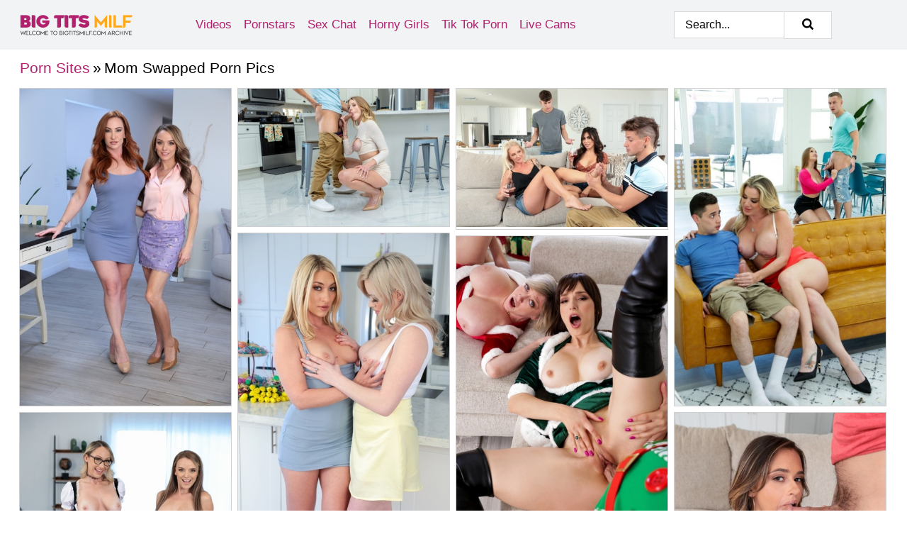

--- FILE ---
content_type: text/html; charset=UTF-8
request_url: https://bigtitsmilf.com/porn-sites/mom-swapped/
body_size: 8034
content:
<!doctype html><html lang="en"><head><title>Mom Swapped Porn Pics & Nude Photos - BigTitsMilf.com</title> <meta name="description" content="Browse RIGHT NOW through exclusive Mom Swapped porn pics in our BigTitsMILF.com nude archive. It's all 100% FREE for adult visitors."> <meta charset="utf-8"><meta http-equiv="x-ua-compatible" content="ie=edge"><meta name="viewport" content="width=device-width, initial-scale=1"><meta name="rating" content="RTA-5042-1996-1400-1577-RTA"><meta name="referrer" content="origin"><meta name="robots" content="index, follow"><meta name="document-state" content="dynamic"><meta name="revisit-after" content="1 day"><link rel="icon" type="image/png" href="https://bigtitsmilf.com/favicon.png"><link rel="apple-touch-icon" href="https://bigtitsmilf.com/favicon.png"><link rel="manifest" href="https://bigtitsmilf.com/site.webmanifest"><link rel="canonical" href="https://bigtitsmilf.com/porn-sites/mom-swapped/"><link rel="preconnect" href="https://cdni.bigtitsmilf.com/"><link rel="dns-prefetch" href="https://bigtitsmilf.com/"><link rel="dns-prefetch" href="https://cdni.bigtitsmilf.com/"> <link rel="preload" href="https://cdni.bigtitsmilf.com/460/1/384/66269726/66269726_001_6990.jpg" as="image"> <link rel="preload" as="style" href="https://bigtitsmilf.com/amanda/valentina.css?v=1753159137"><link rel="stylesheet" href="https://bigtitsmilf.com/amanda/valentina.css?v=1753159137"><link rel="stylesheet" href="https://bigtitsmilf.com/css/flag-icons.min.css"><base target="_blank"/></head><body><style>h1,h3,.listing-letter{font-size:21px;font-weight:400;white-space:nowrap;overflow:hidden;text-overflow:ellipsis}h1,h3{color:#000000}.breadcrumbs,.breadcrumbs-2{font-size:21px;font-weight:400;margin-block-end:.77em;white-space:nowrap;overflow:hidden;text-overflow:ellipsis}.breadcrumbs a{font-size:21px}.breadcrumbs span,.breadcrumbs h1,.breadcrumbs h2,.breadcrumbs-2 span,.breadcrumbs-2 h1,.breadcrumbs-2 h2{display:inline;font-size:21px}.breadcrumbs span svg,.breadcrumbs-2 span svg,.underline div svg,.Underline div svg{height:18px;width:18px;margin-right:6px;margin-bottom:-2px;fill:#000000;opacity:.5}.breadcrumbs h1,.breadcrumbs h2{font-weight:400}.breadcrumbs-d{padding:0 4px}.breadcrumbs-2 h1{font-size:21px;font-weight:400}.content-info{margin-bottom:7px!important;overflow-x:auto;white-space:nowrap;position:relative;display:inline-flex}.content-info::-webkit-scrollbar,.content-categories::-webkit-scrollbar{display:none}.content-info:after{right:-1px;background-image:-o-linear-gradient(90deg,#FFFFFF00,#FFFFFF 15px,#FFFFFF);background-image:linear-gradient(90deg,#FFFFFF00,#FFFFFF 15px,#FFFFFF);content:'';display:block;position:absolute;top:0;bottom:0;width:25px;z-index:1;pointer-events:none}.content-categories{overflow-x:auto;white-space:nowrap;position:relative;padding-right:25px;width:100%;display:inline-flex}.content-categories a{margin:0 5px 5px 0;padding:0 8px;line-height:1.25em;border:1px solid #cfcfcf;background-color:#f2f3f5;text-transform:capitalize;border-radius:2px;font-size:16px;height:30px;box-sizing:border-box;overflow:hidden;display:inline-flex;align-items:center;min-width:fit-content}.content-categories a:hover{border-color:#ACADAF}.wrapper{margin:0 auto;position:relative}.header-wrapper{width:100%;background-color:#f2f3f5;z-index:500;}.header-top a{font-size:13px;color:#000000;line-height:2em;margin-right:10px}.header-top a:hover{color:#B1216E}.header{line-height:70px;font-size:0}.header-title{margin-top:14px;position:relative}.header-nav{display:inline-block;line-height:1.25em;position:relative;vertical-align:middle;font-size:19px}.header-nav a{display:inline-block;color:#B1216E;padding:0 1.3em 0 0;position:relative;font-weight:400}.header-nav a:hover{color:#FC9D09}.header-nav label{cursor:pointer;position:absolute;top:-3.7em;right:0}.header-nav span,.menu-item img,.mobile-search{transition:opacity .15s ease-in-out}.mob-menu{border-top:1px solid #D8D8D8;border-bottom:1px solid #D8D8D8;min-height:40px}.mob-menu ul li{text-align:center;width:33%;line-height:40px;height:40px;display:inline-block;font-size:0;float:left}.mob-menu-border{position:absolute;border-right:1px solid #D8D8D8;right:0;height:100%}.mob-menu ul li a{font-size:16px;position:relative;width:100%;height:100%;display:block;color:#B1216E}.mob-menu ul li a:hover{color:#FC9D09}.mob-menu ul li img{width:16px;height:16px;opacity:.25;margin-bottom:-3px;margin-right:6px}.menu-item img{width:16px;height:16px;opacity:.25;margin-bottom:-3px;margin-right:6px}.menu-item:hover img{opacity:1}.header-submenu{background-color:#f2f3f5;border-bottom:1px solid #cfcfcf;line-height:34px;text-align:center}.header-submenu a{color:#B1216E}.header-submenu a:hover{color:#FC9D09}.header-logo{width:248px;display:inline-block;line-height:1.25em;position:relative;vertical-align:middle}.header-search{display:inline-block;line-height:1.25em;position:relative;vertical-align:middle;text-align:right}.header-search input{color:#000000;font-size:16px;line-height:16px;padding:9px 15px;background-color:#FFFFFF;border:1px solid #D8D8D8;box-sizing:border-box}.header-search input:focus{background-color:#FFFFFF}.clear:before,.clear:after{content:"";display:block;line-height:0}.clear:after{clear:both}#open,.mobile-menu,.search__result--hidden{display:none}.mobile-search svg,.mobile-menu svg{width:23px;height:23px;fill:#000000}.mobile-search{display:none;cursor:pointer;position:relative;width:23px;height:23px;background-size:cover;opacity:.7;float:right;top:19px;right:38px}.mobile-search:hover{opacity:.3}.search-button{position:absolute;top:0;right:0;background-color:#FFFFFF;border:1px solid #D8D8D8;box-sizing:border-box;padding:0 25px;cursor:pointer;height:39px}.search-button:hover{background-color:#F3F6FD}.search-button span{height:100%}.search-button svg{width:16px;height:16px;fill:#000000;padding-top:50%;margin-top:1px}.search-label{background-size:cover;position:absolute;left:11px;top:10px;width:16px;height:16px;opacity:0.5}.search-label svg{width:16px;height:16px;fill:#000000}#search-form{position:relative}.search__result{display:block;border-bottom:1px solid #D8D8D8;width:372px;position:absolute;z-index:999999;right:0;margin-top:0;padding:0;background-color:#FFFFFF;border-left:1px solid #D8D8D8;border-right:1px solid #D8D8D8}.search__result a{display:block;font-size:16px;line-height:36px;padding:0 5px 0 15px;color:#B1216E}.search__result li span{padding-left:15px;color:#000000;opacity:.4}.no-bg-hover{background-color:#FFFFFF!important}.no-bg-hover:hover{background-color:#FFFFFF!important}.search__result li a span{color:#000000;padding:0;opacity:1}.search__result li{width:100%;height:36px;margin:0;color:#B1216E;font-size:16px;line-height:36px;text-align:left;overflow:hidden}.search__result li:hover{background-color:#F3F6FD}.search__result li:hover a{color:#FC9D09}.underline{border-bottom:1px solid #cfcfcf;margin-bottom:8px!important}.underline div{font-size:21px;margin-block-end:1em;margin-block-start:1em;font-weight:400}@media screen and (min-width:240px) and (max-width:317px){.wrapper{width:220px}.search__result{width:218px}}@media screen and (min-width:318px) and (max-width:359px){.wrapper{width:300px}.search__result{width:298px}}@media screen and (min-width:360px) and (max-width:374px){.wrapper{width:342px}.search__result{width:340px}}@media screen and (min-width:375px) and (max-width:533px){.wrapper{width:357px}.search__result{width:355px}}@media screen and (min-width:534px) and (max-width:567px){.wrapper{width:512px}.search__result{width:510px}}@media screen and (min-width:568px) and (max-width:625px){.wrapper{width:548px}.search__result{width:546px}}@media screen and (min-width:626px) and (max-width:666px){.wrapper{width:608px}.search__result{width:606px}}@media screen and (min-width:667px) and (max-width:719px){.wrapper{width:644px}.search__result{width:642px}}@media screen and (min-width:720px) and (max-width:767px){.wrapper{width:698px}.search__result{width:696px}}@media screen and (min-width:768px) and (max-width:799px){.wrapper{width:745px}.search__result{width:743px}}@media screen and (min-width:800px) and (max-width:899px){.wrapper{width:781px}.search__result{width:779px}}@media screen and (min-width:900px) and (max-width:933px){.wrapper{width:880px}.search__result{width:878px}}@media screen and (min-width:934px) and (max-width:1023px){.wrapper{width:916px}.search__result{width:914px}}@media screen and (min-width:1024px) and (max-width:1241px){.wrapper{width:1006px}.search__result{width:1004px}.header-search,.header-search input{width:300px}}@media screen and (min-width:1242px) and (max-width:1359px){.wrapper{width:1224px}.search__result{width:298px}.header-nav{width:675px;font-size:17px}.header-nav a{padding:0 1em 0 0}}@media screen and (min-width:1360px) and (max-width:1439px){.wrapper{width:1332px}.search__result{width:325px}.header-logo{width:268px}.header-nav{width:736px;font-size:17px}.header-search,.header-search input{width:327px}}@media screen and (min-width:1440px) and (max-width:1504px){.wrapper{width:1412px}.search__result{width:421px}.header-logo{width:285px}.header-nav{width:703px;font-size:17px}.header-search,.header-search input{width:423px}}@media screen and (min-width:1505px) and (max-width:1549px){.wrapper{width:1487px}.search__result{width:486px}.header-nav{width:751px}.header-search,.header-search input{width:488px}}@media screen and (min-width:1550px) and (max-width:1599px){.wrapper{width:1532px}.search__result{width:486px}.header-nav{width:796px}.header-search,.header-search input{width:488px}}@media screen and (min-width:1600px) and (max-width:1867px){.wrapper{width:1570px}.search__result{width:514px}.header-logo{width:225px}.header-nav{width:829px}.header-search,.header-search input{width:516px}}@media screen and (min-width:1868px){.wrapper{width:1840px}.search__result{width:606px}.header-nav{width:984px}.header-search,.header-search input{width:608px}}@media screen and (max-width:1279px){.header-wrapper{position:relative}.header{line-height:1.25em;padding:5px 0 0 0}.header-logo{width:100%;height:50px}.header-logo img{margin-top:12px}.header-nav{width:100%;font-size:19px}.header-nav span{position:relative;width:23px;height:23px;background-size:cover;opacity:.7;top:19px}input[type=checkbox]:checked+.header-menu{height:auto}.header-menu{height:0;margin-bottom:10px;margin-top:5px;overflow:hidden;transition:height .15s ease}.header-menu a{padding:0;display:block;border-top:solid 1px #D8D8D8;line-height:45px}.header-search{display:none}.header-search{height:50px}.header-search,.header-search input{width:100%}.mobile-menu{display:block;margin-top:20px}.mobile-search{display:block}}@media screen and (min-width:1280px){.header-nav a{display:table-cell;height:70px;vertical-align:middle}.mob-menu{display:none}.nav-primary li{display:table-cell;height:70px;vertical-align:middle}}@media screen and (min-width:320px) and (max-width:767px){#search-form{height:40px}}</style><header class="header-wrapper"><div class="wrapper"><div class="header"><div class="header-logo"><a href="https://bigtitsmilf.com/" title="Big Tits MILF" target="_self"><img src="https://bigtitsmilf.com/img/logo.png" alt="Big Tits MILF" width="159" height="35"></a><span class="mobile-search"><svg version="1.0" xmlns="https://www.w3.org/2000/svg" xmlns:xlink="https://www.w3.org/1999/xlink" x="0px" y="0px" viewBox="0 0 512 512" xml:space="preserve"><path d="M506.2,449.2L400.3,343.3c-3.9-3.9-3.9-7.8-2-11.8c21.6-33.3,33.3-72.6,33.3-115.7C431.7,96.1,335.6,0,215.9,0 S0.1,96.1,0.1,215.8s96.1,215.8,215.8,215.8c43.2,0,82.4-11.8,115.7-33.3c3.9-2,9.8-2,11.8,2l105.9,105.9c7.8,7.8,19.6,7.8,27.5,0 l27.5-27.5C514.1,468.8,514.1,457.1,506.2,449.2z M217.9,353.1c-76.5,0-137.3-60.8-137.3-137.3S141.4,78.5,217.9,78.5 s137.3,60.8,137.3,137.3S294.4,353.1,217.9,353.1L217.9,353.1z"/></svg></span></div><div class="header-nav"><label for="open"><span class="mobile-menu"><svg version="1.0" xmlns="https://www.w3.org/2000/svg" xmlns:xlink="https://www.w3.org/1999/xlink" x="0px" y="0px" viewBox="0 0 512 512" xml:space="preserve"><g><path d="M512,64c0-12.8-8.5-21.3-21.3-21.3H21.3C8.5,42.7,0,51.2,0,64v42.7C0,119.5,8.5,128,21.3,128h469.3 c12.8,0,21.3-8.5,21.3-21.3V64z"/><path d="M512,234.7c0-12.8-8.5-21.3-21.3-21.3H21.3C8.5,213.3,0,221.9,0,234.7v42.7c0,12.8,8.5,21.3,21.3,21.3h469.3 c12.8,0,21.3-8.5,21.3-21.3V234.7z"/><path d="M512,405.3c0-12.8-8.5-21.3-21.3-21.3H21.3C8.5,384,0,392.5,0,405.3V448c0,12.8,8.5,21.3,21.3,21.3h469.3 c12.8,0,21.3-8.5,21.3-21.3V405.3z"/></g></svg></span></label><input type="checkbox" name="menu-checkbox" id="open"><nav class="header-menu"><ul class="nav-primary"><li><a href="https://pornvideos1.com/" title="Porn Videos" target="_blank" class="menu-item">Videos</a></li><li><a href="https://bigtitsmilf.com/pornstars/" title="Pornstars" target="_self" class="menu-item">Pornstars</a></li><li><a href="https://bigtitsmilf.com/sex-chat/" title="Sex Chat" target="_self" class="menu-item">Sex Chat</a></li><li><a href="https://bigtitsmilf.com/to/horny-girls/" title="Horny Girls" target="_blank" class="menu-item" id="menutab1">Horny Girls</a></li><li><a href="https://bigtitsmilf.com/to/jerk-n-cum/" title="Tik Tok Porn" target="_blank" class="menu-item" id="menutab2">Tik Tok Porn</a></li><li><a href="https://bigtitsmilf.com/to/live-cams/" title="Live Cams" target="_blank" class="menu-item" id="menutab3">Live Cams</a></li></ul></nav></div><div class="header-search"><form action="/search/" id="search-form" target="_self"><input placeholder="Search..." id="search" class="search-input"><ul id="search-results" class="search__result--hidden"></ul><a href="/search/" aria-label="Search" class="search-button" title="" target="_self"><span><svg version="1.0" xmlns="https://www.w3.org/2000/svg" xmlns:xlink="https://www.w3.org/1999/xlink" x="0px" y="0px" viewBox="0 0 512 512" xml:space="preserve"><path d="M506.2,449.2L400.3,343.3c-3.9-3.9-3.9-7.8-2-11.8c21.6-33.3,33.3-72.6,33.3-115.7C431.7,96.1,335.6,0,215.9,0 S0.1,96.1,0.1,215.8s96.1,215.8,215.8,215.8c43.2,0,82.4-11.8,115.7-33.3c3.9-2,9.8-2,11.8,2l105.9,105.9c7.8,7.8,19.6,7.8,27.5,0 l27.5-27.5C514.1,468.8,514.1,457.1,506.2,449.2z M217.9,353.1c-76.5,0-137.3-60.8-137.3-137.3S141.4,78.5,217.9,78.5 s137.3,60.8,137.3,137.3S294.4,353.1,217.9,353.1L217.9,353.1z"/></svg></span></a></form></div></div></div><div class="mob-menu clear"><ul></ul></div></header><!-- <div class="mob1"></div> --><div class="wrapper header-title"><noscript><div style="background-color: #E34449; color: #FFFFFF; text-align: center; font-size: 16px; line-height: 22px; display: block; padding: 10px; border-radius: 3px;">JavaScript is required for this website. Please turn it on in your browser and reload the page.</div></noscript><div class="breadcrumbs"><a href="/porn-sites/" title="Porn Sites" target="_self">Porn Sites</a><span class="breadcrumbs-d">»</span><h1>Mom Swapped Porn Pics</h1></div></div><div class="wrapper"><div class="m-content clear"><ul class="container clear" id="container"><script>
                var container = document.querySelector('#container');
                container.style.opacity = '0';
                // container.style.height = '0';
            </script> <li><a href='https://bigtitsmilf.com/pics/pristine-edge-and-sophia-locke-partake-in-group-sex-on-a-sofa-66269726/' title='Pristine Edge and Sophia Locke partake in group sex on a sofa 66269726' target="_blank"><img src='[data-uri]' data-src='https://cdni.bigtitsmilf.com/460/1/384/66269726/66269726_001_6990.jpg' alt='Pristine Edge and Sophia Locke partake in group sex on a sofa 66269726' width='300' height='450'></a></li><li><a href='https://bigtitsmilf.com/pics/aiden-ashley-and-barbie-feels-tongue-kiss-while-fucking-each-others-son-42931208/' title='Aiden Ashley and Barbie Feels tongue kiss while fucking each others son 42931208' target="_blank"><img src='[data-uri]' data-src='https://cdni.bigtitsmilf.com/460/1/374/42931208/42931208_005_9945.jpg' alt='Aiden Ashley and Barbie Feels tongue kiss while fucking each others son 42931208' width='300' height='196'></a></li><li><a href='https://bigtitsmilf.com/pics/jena-larose-alexis-malone-have-foursome-sex-with-their-stepsons-46085960/' title='Jena Larose & Alexis Malone have foursome sex with their stepsons 46085960' target="_blank"><img src='[data-uri]' data-src='https://cdni.bigtitsmilf.com/460/1/377/46085960/46085960_004_d987.jpg' alt='Jena Larose & Alexis Malone have foursome sex with their stepsons 46085960' width='300' height='200'></a></li><li><a href='https://bigtitsmilf.com/pics/skylar-snow-and-kayla-paige-have-sex-with-each-other-stepson-13397567/' title='Skylar Snow and Kayla Paige have sex with each other stepson 13397567' target="_blank"><img src='[data-uri]' data-src='https://cdni.bigtitsmilf.com/460/1/360/13397567/13397567_008_aaa6.jpg' alt='Skylar Snow and Kayla Paige have sex with each other stepson 13397567' width='300' height='450'></a></li><li><a href='https://bigtitsmilf.com/pics/whitney-oc-and-sage-pillar-swap-partners-during-group-sex-88122100/' title='Whitney Oc and Sage Pillar swap partners during group sex 88122100' target="_blank"><img src='[data-uri]' data-src='https://cdni.bigtitsmilf.com/460/1/380/88122100/88122100_004_4ac4.jpg' alt='Whitney Oc and Sage Pillar swap partners during group sex 88122100' width='300' height='450'></a></li><li><a href='https://bigtitsmilf.com/pics/dee-williams-lexi-luna-have-foursome-sex-with-gamer-boys-at-xmas-80721214/' title='Dee Williams & Lexi Luna have foursome sex with gamer boys at Xmas 80721214' target="_blank"><img src='[data-uri]' data-src='https://cdni.bigtitsmilf.com/460/1/365/80721214/80721214_015_e39f.jpg' alt='Dee Williams & Lexi Luna have foursome sex with gamer boys at Xmas 80721214' width='300' height='450'></a></li><li><a href='https://bigtitsmilf.com/pics/pristine-edge-and-crystal-clark-have-foursome-sex-with-their-stepsons-56014455/' title='Pristine Edge and Crystal Clark have foursome sex with their stepsons 56014455' target="_blank"><img src='[data-uri]' data-src='https://cdni.bigtitsmilf.com/460/1/386/56014455/56014455_003_1f4a.jpg' alt='Pristine Edge and Crystal Clark have foursome sex with their stepsons 56014455' width='300' height='450'></a></li><li><a href='https://bigtitsmilf.com/pics/rachael-cavalli-and-armani-black-bang-each-others-stepson-during-a-foursome-33801079/' title='Rachael Cavalli and Armani Black bang each others stepson during a foursome 33801079' target="_blank"><img src='[data-uri]' data-src='https://cdni.bigtitsmilf.com/460/1/374/33801079/33801079_011_9d18.jpg' alt='Rachael Cavalli and Armani Black bang each others stepson during a foursome 33801079' width='300' height='450'></a></li><li><a href='https://bigtitsmilf.com/pics/jc-wilds-and-whitney-oc-kiss-after-a-partner-swapping-foursome-fuck-78875064/' title='Jc Wilds and Whitney Oc kiss after a partner swapping foursome fuck 78875064' target="_blank"><img src='[data-uri]' data-src='https://cdni.bigtitsmilf.com/460/1/376/78875064/78875064_005_0be6.jpg' alt='Jc Wilds and Whitney Oc kiss after a partner swapping foursome fuck 78875064' width='300' height='196'></a></li><li><a href='https://bigtitsmilf.com/pics/katrina-colt-and-cherry-kiss-have-group-sex-with-a-couple-of-boys-65883748/' title='Katrina Colt and Cherry Kiss have group sex with a couple of boys 65883748' target="_blank"><img src='[data-uri]' data-src='https://cdni.bigtitsmilf.com/460/1/378/65883748/65883748_004_fff5.jpg' alt='Katrina Colt and Cherry Kiss have group sex with a couple of boys 65883748' width='300' height='450'></a></li><li><a href='https://bigtitsmilf.com/pics/a-couple-of-altar-boys-have-a-foursome-with-pristine-edge-odette-fox-30576850/' title='A couple of altar boys have a foursome with Pristine Edge & Odette Fox 30576850' target="_blank"><img src='[data-uri]' data-src='https://cdni.bigtitsmilf.com/460/1/366/30576850/30576850_006_01a3.jpg' alt='A couple of altar boys have a foursome with Pristine Edge & Odette Fox 30576850' width='300' height='196'></a></li><li><a href='https://bigtitsmilf.com/pics/katie-morgan-and-shay-sights-treat-nerdy-boys-to-a-foursome-fuck-34407947/' title='Katie Morgan and Shay Sights treat nerdy boys to a foursome fuck 34407947' target="_blank"><img src='[data-uri]' data-src='https://cdni.bigtitsmilf.com/460/1/360/34407947/34407947_014_12fd.jpg' alt='Katie Morgan and Shay Sights treat nerdy boys to a foursome fuck 34407947' width='300' height='450'></a></li><li><a href='https://bigtitsmilf.com/pics/busty-redheads-lauren-phillips-skylar-snow-have-a-foursome-with-geeky-boys-93476676/' title='Busty redheads Lauren Phillips & Skylar Snow have a foursome with geeky boys 93476676' target="_blank"><img src='[data-uri]' data-src='https://cdni.bigtitsmilf.com/460/1/360/93476676/93476676_005_1a43.jpg' alt='Busty redheads Lauren Phillips & Skylar Snow have a foursome with geeky boys 93476676' width='300' height='450'></a></li><li><a href='https://bigtitsmilf.com/pics/mandy-waters-and-armani-black-have-sex-with-each-others-man-friend-79314298/' title='Mandy Waters and Armani Black have sex with each others man friend 79314298' target="_blank"><img src='[data-uri]' data-src='https://cdni.bigtitsmilf.com/460/1/371/79314298/79314298_015_29fd.jpg' alt='Mandy Waters and Armani Black have sex with each others man friend 79314298' width='300' height='196'></a></li><li><a href='https://bigtitsmilf.com/pics/annie-king-and-bunny-madison-model-swimwear-before-having-group-sex-19656074/' title='Annie King and Bunny Madison model swimwear before having group sex 19656074' target="_blank"><img src='[data-uri]' data-src='https://cdni.bigtitsmilf.com/460/1/386/19656074/19656074_010_1cc8.jpg' alt='Annie King and Bunny Madison model swimwear before having group sex 19656074' width='300' height='450'></a></li><li><a href='https://bigtitsmilf.com/pics/caitlin-bell-sonia-sparrow-have-sex-with-each-others-stepson-during-a-4some-80817452/' title='Caitlin Bell & Sonia Sparrow have sex with each others stepson during a 4some 80817452' target="_blank"><img src='[data-uri]' data-src='https://cdni.bigtitsmilf.com/460/1/360/80817452/80817452_013_ff77.jpg' alt='Caitlin Bell & Sonia Sparrow have sex with each others stepson during a 4some 80817452' width='300' height='450'></a></li><li><a href='https://bigtitsmilf.com/pics/lauren-phillips-crystal-clark-have-sex-with-each-other-stepson-in-a-4some-39799777/' title='Lauren Phillips & Crystal Clark have sex with each other stepson in a 4some 39799777' target="_blank"><img src='[data-uri]' data-src='https://cdni.bigtitsmilf.com/460/1/370/39799777/39799777_003_a084.jpg' alt='Lauren Phillips & Crystal Clark have sex with each other stepson in a 4some 39799777' width='300' height='450'></a></li><li><a href='https://bigtitsmilf.com/pics/kenzie-taylor-and-aiden-ashley-swap-partners-during-foursome-sex-70821894/' title='Kenzie Taylor and Aiden Ashley swap partners during foursome sex 70821894' target="_blank"><img src='[data-uri]' data-src='https://cdni.bigtitsmilf.com/460/1/363/70821894/70821894_002_8434.jpg' alt='Kenzie Taylor and Aiden Ashley swap partners during foursome sex 70821894' width='300' height='450'></a></li><li><a href='https://bigtitsmilf.com/pics/cassie-del-isla-and-crystal-clark-have-sex-with-each-others-boyfriend-98344507/' title='Cassie Del Isla and Crystal Clark have sex with each others boyfriend 98344507' target="_blank"><img src='[data-uri]' data-src='https://cdni.bigtitsmilf.com/460/1/365/98344507/98344507_007_2966.jpg' alt='Cassie Del Isla and Crystal Clark have sex with each others boyfriend 98344507' width='300' height='196'></a></li><li><a href='https://bigtitsmilf.com/pics/natasha-nice-cassie-del-isla-swap-partners-during-a-foursome-at-christmas-19700076/' title='Natasha Nice & Cassie Del Isla swap partners during a foursome at Christmas 19700076' target="_blank"><img src='[data-uri]' data-src='https://cdni.bigtitsmilf.com/460/1/375/19700076/19700076_001_c832.jpg' alt='Natasha Nice & Cassie Del Isla swap partners during a foursome at Christmas 19700076' width='300' height='450'></a></li><li><a href='https://bigtitsmilf.com/pics/zlata-shine-and-sharon-white-partake-in-a-swinging-foursome-fuck-37993433/' title='Zlata Shine and Sharon White partake in a swinging foursome fuck 37993433' target="_blank"><img src='[data-uri]' data-src='https://cdni.bigtitsmilf.com/460/1/373/37993433/37993433_006_b6c1.jpg' alt='Zlata Shine and Sharon White partake in a swinging foursome fuck 37993433' width='300' height='450'></a></li><li><a href='https://bigtitsmilf.com/pics/crystal-clark-and-christy-love-have-foursome-sex-with-each-others-stepson-79829695/' title='Crystal Clark and Christy Love have foursome sex with each others stepson 79829695' target="_blank"><img src='[data-uri]' data-src='https://cdni.bigtitsmilf.com/460/1/381/79829695/79829695_004_2bd2.jpg' alt='Crystal Clark and Christy Love have foursome sex with each others stepson 79829695' width='300' height='450'></a></li><li><a href='https://bigtitsmilf.com/pics/horny-cougars-lexi-luna-syren-de-mer-have-a-foursome-with-young-men-29325801/' title='Horny cougars Lexi Luna & Syren De Mer have a foursome with young men 29325801' target="_blank"><img src='[data-uri]' data-src='https://cdni.bigtitsmilf.com/460/1/360/29325801/29325801_012_68df.jpg' alt='Horny cougars Lexi Luna & Syren De Mer have a foursome with young men 29325801' width='300' height='450'></a></li><li><a href='https://bigtitsmilf.com/pics/crystal-rush-and-suki-sin-treat-graduating-students-to-group-sex-73724312/' title='Crystal Rush and Suki Sin treat graduating students to group sex 73724312' target="_blank"><img src='[data-uri]' data-src='https://cdni.bigtitsmilf.com/460/1/383/73724312/73724312_002_38f7.jpg' alt='Crystal Rush and Suki Sin treat graduating students to group sex 73724312' width='300' height='450'></a></li><li><a href='https://bigtitsmilf.com/pics/mom-and-stepdaughter-duo-anya-olsen-and-lindsay-lee-swap-lovers-during-a-4some-80614793/' title='Mom and stepdaughter duo Anya Olsen and Lindsay Lee swap lovers during a 4some 80614793' target="_blank"><img src='[data-uri]' data-src='https://cdni.bigtitsmilf.com/460/1/368/80614793/80614793_002_6e59.jpg' alt='Mom and stepdaughter duo Anya Olsen and Lindsay Lee swap lovers during a 4some 80614793' width='300' height='450'></a></li><li><a href='https://bigtitsmilf.com/pics/millie-morgan-and-mandy-waters-swap-partners-during-group-sex-24705693/' title='Millie Morgan and Mandy Waters swap partners during group sex 24705693' target="_blank"><img src='[data-uri]' data-src='https://cdni.bigtitsmilf.com/460/1/375/24705693/24705693_002_6e49.jpg' alt='Millie Morgan and Mandy Waters swap partners during group sex 24705693' width='300' height='450'></a></li><li><a href='https://bigtitsmilf.com/pics/hot-moms-engage-in-group-sex-with-each-other-stepsons-on-a-sofa-64584970/' title='Hot moms engage in group sex with each other stepsons on a sofa 64584970' target="_blank"><img src='[data-uri]' data-src='https://cdni.bigtitsmilf.com/460/1/383/64584970/64584970_005_3b68.jpg' alt='Hot moms engage in group sex with each other stepsons on a sofa 64584970' width='300' height='450'></a></li><li><a href='https://bigtitsmilf.com/pics/cherry-kiss-fiona-frost-have-foursome-sex-with-a-couple-of-boys-62632529/' title='Cherry Kiss & Fiona Frost have foursome sex with a couple of boys 62632529' target="_blank"><img src='[data-uri]' data-src='https://cdni.bigtitsmilf.com/460/1/377/62632529/62632529_009_c773.jpg' alt='Cherry Kiss & Fiona Frost have foursome sex with a couple of boys 62632529' width='300' height='450'></a></li><li><a href='https://bigtitsmilf.com/pics/lauren-phillips-cassie-del-isla-have-group-sex-with-gamer-boys-11455698/' title='Lauren Phillips & Cassie Del Isla have group sex with gamer boys 11455698' target="_blank"><img src='[data-uri]' data-src='https://cdni.bigtitsmilf.com/460/1/372/11455698/11455698_007_e1e0.jpg' alt='Lauren Phillips & Cassie Del Isla have group sex with gamer boys 11455698' width='300' height='450'></a></li><li><a href='https://bigtitsmilf.com/pics/aiden-ashley-and-pristine-edge-have-sex-with-each-others-stepsons-87524873/' title='Aiden Ashley and Pristine Edge have sex with each others stepsons 87524873' target="_blank"><img src='[data-uri]' data-src='https://cdni.bigtitsmilf.com/460/1/367/87524873/87524873_008_7f28.jpg' alt='Aiden Ashley and Pristine Edge have sex with each others stepsons 87524873' width='300' height='450'></a></li><li><a href='https://bigtitsmilf.com/pics/sarah-taylor-katrina-colt-swap-partners-during-foursome-sex-10593309/' title='Sarah Taylor & Katrina Colt swap partners during foursome sex 10593309' target="_blank"><img src='[data-uri]' data-src='https://cdni.bigtitsmilf.com/460/1/371/10593309/10593309_002_7f76.jpg' alt='Sarah Taylor & Katrina Colt swap partners during foursome sex 10593309' width='300' height='450'></a></li><li><a href='https://bigtitsmilf.com/pics/slimthick-vic-and-dani-jensen-partake-in-a-swinging-foursome-on-a-couch-83081287/' title='Slimthick Vic and Dani Jensen partake in a swinging foursome on a couch 83081287' target="_blank"><img src='[data-uri]' data-src='https://cdni.bigtitsmilf.com/460/1/360/83081287/83081287_001_f13c.jpg' alt='Slimthick Vic and Dani Jensen partake in a swinging foursome on a couch 83081287' width='300' height='196'></a></li><li><a href='https://bigtitsmilf.com/pics/danielle-renae-and-sheena-ryder-fuck-each-others-stepson-during-group-sex-94398806/' title='Danielle Renae and Sheena Ryder fuck each others stepson during group sex 94398806' target="_blank"><img src='[data-uri]' data-src='https://cdni.bigtitsmilf.com/460/1/385/94398806/94398806_001_5f9e.jpg' alt='Danielle Renae and Sheena Ryder fuck each others stepson during group sex 94398806' width='300' height='196'></a></li> </ul></div><div class="preloader" id="preloader"><script>
            document.querySelector('#preloader').style.display = 'block';
        </script><img src="/img/spinner.svg" alt="Loading" width="70" height="70"></div></div><div class="wrapper"><div class="pagination"><div class="pagination__previous-button"> <a href='#' class='prev' target='_self' style='display: none;'> Prev</a> </div><div class="pagination__next-button">  </div><br class="clear"></div></div><div class="wrapper underline"><div>Trending Porn Sites</div></div><div class="wrapper"><div class="az-listing site-listing"><ul><li><a href="https://bigtitsmilf.com/porn-sites/mature-nl/" target="_self" title="Mature NL">Mature NL</a></li><li><a href="https://bigtitsmilf.com/porn-sites/all-over-30/" target="_self" title="All Over 30">All Over 30</a></li><li><a href="https://bigtitsmilf.com/porn-sites/score-classics/" target="_self" title="Score Classics">Score Classics</a></li><li><a href="https://bigtitsmilf.com/porn-sites/teen-erotica-xxx/" target="_self" title="Teen Erotica XXX">Teen Erotica XXX</a></li><li><a href="https://bigtitsmilf.com/porn-sites/milfs-like-it-big/" target="_self" title="MILFS Like It Big">MILFS Like It Big</a></li><li><a href="https://bigtitsmilf.com/porn-sites/big-tits-at-school/" target="_self" title="Big Tits At School">Big Tits At School</a></li><li><a href="https://bigtitsmilf.com/porn-sites/freaks-of-boobs/" target="_self" title="Freaks Of Boobs">Freaks Of Boobs</a></li><li><a href="https://bigtitsmilf.com/porn-sites/over-40-handjobs/" target="_self" title="Over 40 Handjobs">Over 40 Handjobs</a></li><li><a href="https://bigtitsmilf.com/porn-sites/aunt-judys/" target="_self" title="Aunt Judys">Aunt Judys</a></li><li><a href="https://bigtitsmilf.com/porn-sites/ftv-girls/" target="_self" title="FTV Girls">FTV Girls</a></li><li><a href="https://bigtitsmilf.com/porn-sites/my-boobs-eu/" target="_self" title="My Boobs Eu">My Boobs Eu</a></li><li><a href="https://bigtitsmilf.com/porn-sites/moms-teaching-teens/" target="_self" title="Moms Teaching Teens">Moms Teaching Teens</a></li><li><a href="https://bigtitsmilf.com/porn-sites/atk-hairy/" target="_self" title="Atk Hairy">Atk Hairy</a></li><li><a href="https://bigtitsmilf.com/porn-sites/big-wet-butts/" target="_self" title="Big Wet Butts">Big Wet Butts</a></li><li><a href="https://bigtitsmilf.com/porn-sites/my-first-sex-teacher/" target="_self" title="My First Sex Teacher">My First Sex Teacher</a></li><li><a href="https://bigtitsmilf.com/porn-sites/moms-teach-sex/" target="_self" title="Moms Teach Sex">Moms Teach Sex</a></li><li><a href="https://bigtitsmilf.com/porn-sites/aziani/" target="_self" title="Aziani">Aziani</a></li><li><a href="https://bigtitsmilf.com/porn-sites/blacks-on-blondes/" target="_self" title="Blacks On Blondes">Blacks On Blondes</a></li><li><a href="https://bigtitsmilf.com/porn-sites/shemale-club/" target="_self" title="Shemale Club">Shemale Club</a></li><li><a href="https://bigtitsmilf.com/porn-sites/naughty-mag/" target="_self" title="Naughty Mag">Naughty Mag</a></li><li><a href="https://bigtitsmilf.com/porn-sites/bikini-pleasure/" target="_self" title="Bikini Pleasure">Bikini Pleasure</a></li><li><a href="https://bigtitsmilf.com/porn-sites/lusty-grandmas/" target="_self" title="Lusty Grandmas">Lusty Grandmas</a></li><li><a href="https://bigtitsmilf.com/porn-sites/ddf-busty/" target="_self" title="DDF Busty">DDF Busty</a></li><li><a href="https://bigtitsmilf.com/porn-sites/bootylicious-mag/" target="_self" title="Bootylicious Mag">Bootylicious Mag</a></li><li><a href="https://bigtitsmilf.com/porn-sites/xl-girls/" target="_self" title="XL Girls">XL Girls</a></li><li><a href="https://bigtitsmilf.com/porn-sites/femjoy/" target="_self" title="Femjoy">Femjoy</a></li><li><a href="https://bigtitsmilf.com/porn-sites/asshole-fever/" target="_self" title="Asshole Fever">Asshole Fever</a></li><li><a href="https://bigtitsmilf.com/porn-sites/naughty-america/" target="_self" title="Naughty America">Naughty America</a></li><li><a href="https://bigtitsmilf.com/porn-sites/devils-film/" target="_self" title="Devils Film">Devils Film</a></li><li><a href="https://bigtitsmilf.com/porn-sites/anal-acrobats/" target="_self" title="Anal Acrobats">Anal Acrobats</a></li><li><a href="https://bigtitsmilf.com/porn-sites/cum-blast-city/" target="_self" title="Cum Blast City">Cum Blast City</a></li><li><a href="https://bigtitsmilf.com/porn-sites/moms-bang-teens/" target="_self" title="Moms Bang Teens">Moms Bang Teens</a></li><li><a href="https://bigtitsmilf.com/porn-sites/busty-cafe/" target="_self" title="Busty Cafe">Busty Cafe</a></li><li><a href="https://bigtitsmilf.com/porn-sites/istripper/" target="_self" title="Istripper">Istripper</a></li><li><a href="https://bigtitsmilf.com/porn-sites/vintage-flash-archive/" target="_self" title="Vintage Flash Archive">Vintage Flash Archive</a></li><li><a href="https://bigtitsmilf.com/porn-sites/hairy-undies/" target="_self" title="Hairy Undies">Hairy Undies</a></li><li><a href="https://bigtitsmilf.com/porn-sites/brazzers-network/" target="_self" title="Brazzers Network">Brazzers Network</a></li><li><a href="https://bigtitsmilf.com/porn-sites/twistys/" target="_self" title="Twistys">Twistys</a></li><li><a href="https://bigtitsmilf.com/porn-sites/hungarian-honeys/" target="_self" title="Hungarian Honeys">Hungarian Honeys</a></li><li><a href="https://bigtitsmilf.com/porn-sites/nhlp-central/" target="_self" title="Nhlp Central">Nhlp Central</a></li><li><a href="https://bigtitsmilf.com/porn-sites/matts-models/" target="_self" title="Matts Models">Matts Models</a></li><li><a href="https://bigtitsmilf.com/porn-sites/tac-amateurs/" target="_self" title="Tac Amateurs">Tac Amateurs</a></li><li><a href="https://bigtitsmilf.com/porn-sites/thai-cuties/" target="_self" title="Thai Cuties">Thai Cuties</a></li><li><a href="https://bigtitsmilf.com/porn-sites/pascals-subsluts/" target="_self" title="Pascals Subsluts">Pascals Subsluts</a></li><li><a href="https://bigtitsmilf.com/porn-sites/sexy-karen-xxx/" target="_self" title="Sexy Karen XXX">Sexy Karen XXX</a></li><li><a href="https://bigtitsmilf.com/porn-sites/pornstar-platinum/" target="_self" title="Pornstar Platinum">Pornstar Platinum</a></li><li><a href="https://bigtitsmilf.com/porn-sites/lactalia/" target="_self" title="Lactalia">Lactalia</a></li><li><a href="https://bigtitsmilf.com/porn-sites/grooby-girls/" target="_self" title="Grooby Girls">Grooby Girls</a></li><li><a href="https://bigtitsmilf.com/porn-sites/garrys-girls/" target="_self" title="Garrys Girls">Garrys Girls</a></li><li><a href="https://bigtitsmilf.com/porn-sites/holly-randall/" target="_self" title="Holly Randall">Holly Randall</a></li><li><a href="https://bigtitsmilf.com/porn-sites/atk-exotics/" target="_self" title="Atk Exotics">Atk Exotics</a></li><li><a href="https://bigtitsmilf.com/porn-sites/kims-amateurs/" target="_self" title="Kims Amateurs">Kims Amateurs</a></li><li><a href="https://bigtitsmilf.com/porn-sites/cum-louder/" target="_self" title="Cum Louder">Cum Louder</a></li><li><a href="https://bigtitsmilf.com/porn-sites/foxes/" target="_self" title="Foxes">Foxes</a></li><li><a href="https://bigtitsmilf.com/porn-sites/in-the-crack/" target="_self" title="In The Crack">In The Crack</a></li><li><a href="https://bigtitsmilf.com/porn-sites/digital-playground/" target="_self" title="Digital Playground">Digital Playground</a></li><li><a href="https://bigtitsmilf.com/porn-sites/secret-friends/" target="_self" title="Secret Friends">Secret Friends</a></li><li><a href="https://bigtitsmilf.com/porn-sites/cosmid/" target="_self" title="Cosmid">Cosmid</a></li><li><a href="https://bigtitsmilf.com/porn-sites/ass-masterpiece/" target="_self" title="Ass Masterpiece">Ass Masterpiece</a></li><li><a href="https://bigtitsmilf.com/porn-sites/abby-winters/" target="_self" title="Abby Winters">Abby Winters</a></li></ul></div><div class="sponsor-button"><a href="https://bigtitsmilf.com/porn-sites/" title="Porn Sites" target="_self">View More Porn Sites</a></div></div><style>.footer-wrapper{background-color:#f2f3f5;width:100%;}.footer-menu{padding:10px 0 30px 0}.footer-menu li{display:block;float:left;width:25%}.footer-column,.footer-column li{width:100%;line-height:30px}.footer-column a{color:#B1216E}.footer-column a:hover{color:#gr-footer-link-color-hover#}.footer-title{font-size:19px;margin-block-start:1em;margin-block-end:1em;font-weight:500}.footer-copyright{line-height:40px;padding-bottom:10px;width:100%;font-size:14px}@media screen and (min-width:240px) and (max-width:767px){.footer-menu li{width:100%}}@media screen and (max-width:1279px){.footer{line-height:1.25em}}</style><footer class="footer-wrapper"><div class="wrapper"><div class="footer"><ul class="footer-menu clear underline"><li><ul class="footer-column"><li class="footer-title">Legal</li><li><a href="https://bigtitsmilf.com/cookie-policy.shtml" title="Cookie Policy" target="_self">Cookie Policy</a></li><li><a href="https://bigtitsmilf.com/dmca.shtml" title="DMCA" target="_self">DMCA</a></li><li><a href="https://bigtitsmilf.com/terms.shtml" title="Terms" target="_self">Terms</a></li><li><a href="https://bigtitsmilf.com/privacy-policy.shtml" title="Privacy Policy" target="_self">Privacy Policy</a></li></ul></li><li><ul class="footer-column"><li class="footer-title">Support & Information</li><li><a href="https://bigtitsmilf.com/contact/" title="Contact" target="_self">Contact</a></li><li><a href="https://bigtitsmilf.com/contact/#feedback" title="Feedback" target="_self">Feedback</a></li><li><a href="https://bigtitsmilf.com/contact/#advertising" title="Advertising" target="_self">Advertising</a></li></ul></li><li><ul class="footer-column"><li class="footer-title">We recommend</li></ul></li><li><ul class="footer-column"><li class="footer-title">Partners</li></ul></li></ul><div class="footer-copyright">Copyright 2024, BigTitsMilf.com | <a href="https://bigtitsmilf.com/2257.shtml" title="18 U.S.C. 2257 Record-Keeping Requirements Compliance Statement" target="_self">18 U.S.C. 2257 Record-Keeping Requirements Compliance Statement</a></div></div></div></footer><script src="/ad.min.js" defer></script><script src="/atgkelly/kelly.js" defer></script><div class="back-to-top"></div><script src="/js/app.js?v=1753159137" defer></script></body></html>

--- FILE ---
content_type: application/javascript; charset=utf-8
request_url: https://bigtitsmilf.com/ad.min.js
body_size: -126
content:
var el=document.createElement("div");el.style.display="none";el.setAttribute("id","angela-ad");var body=document.body;body.appendChild(el);

--- FILE ---
content_type: application/javascript; charset=utf-8
request_url: https://bigtitsmilf.com/js/app.js?v=1753159137
body_size: 19873
content:
!function(c){function h(l){if(g[l])return g[l].exports;var n=g[l]={i:l,l:!1,exports:{}};return c[l].call(n.exports,n,n.exports,h),n.l=!0,n.exports}var g={};h.m=c;h.c=g;h.d=function(c,g,w){h.o(c,g)||Object.defineProperty(c,g,{configurable:!1,enumerable:!0,get:w})};h.n=function(c){var g=c&&c.__esModule?function(){return c["default"]}:function(){return c};return h.d(g,"a",g),g};h.o=function(c,g){return Object.prototype.hasOwnProperty.call(c,g)};h.p="";h(h.s=3)}([function(c,h){!function(g){function l(a,
b,d,e){b=Object.create((b&&b.prototype instanceof w?b:w).prototype);e=new D(e||[]);return b._invoke=function(a,b,d){var e=N;return function(k,c){if(e===O)throw Error("Generator is already running");if(e===B){if("throw"===k)throw c;return C()}d.method=k;for(d.arg=c;;){var g=d.delegate;if(g&&(g=z(g,d))){if(g===x)continue;return g}if("next"===d.method)d.sent=d._sent=d.arg;else if("throw"===d.method){if(e===N)throw e=B,d.arg;d.dispatchException(d.arg)}else"return"===d.method&&d.abrupt("return",d.arg);
e=O;g=n(a,b,d);if("normal"===g.type){if(e=d.done?B:K,g.arg===x)continue;return{value:g.arg,done:d.done}}"throw"===g.type&&(e=B,d.method="throw",d.arg=g.arg)}}}(a,d,e),b}function n(a,b,d){try{return{type:"normal",arg:a.call(b,d)}}catch(e){return{type:"throw",arg:e}}}function w(){}function r(){}function h(){}function q(a){["next","throw","return"].forEach(function(b){a[b]=function(a){return this._invoke(b,a)}})}function p(a){var b;this._invoke=function(d,e){function f(){return new Promise(function(b,
f){!function G(b,d,e,f){b=n(a[b],a,d);if("throw"!==b.type){var m=b.arg;return(b=m.value)&&"object"==typeof b&&A.call(b,"__await")?Promise.resolve(b.__await).then(function(a){G("next",a,e,f)},function(a){G("throw",a,e,f)}):Promise.resolve(b).then(function(a){m.value=a;e(m)},function(a){return G("throw",a,e,f)})}f(b.arg)}(d,e,b,f)})}return b=b?b.then(f,f):f()}}function z(a,b){var d=a.iterator[b.method];if(d===t){if(b.delegate=null,"throw"===b.method){if(a.iterator["return"]&&(b.method="return",b.arg=
t,z(a,b),"throw"===b.method))return x;b.method="throw";b.arg=new TypeError("The iterator does not provide a 'throw' method")}return x}d=n(d,a.iterator,b.arg);return"throw"===d.type?(b.method="throw",b.arg=d.arg,b.delegate=null,x):(d=d.arg)?d.done?(b[a.resultName]=d.value,b.next=a.nextLoc,"return"!==b.method&&(b.method="next",b.arg=t),b.delegate=null,x):d:(b.method="throw",b.arg=new TypeError("iterator result is not an object"),b.delegate=null,x)}function L(a){var b={tryLoc:a[0]};1 in a&&(b.catchLoc=
a[1]);2 in a&&(b.finallyLoc=a[2],b.afterLoc=a[3]);this.tryEntries.push(b)}function I(a){var b=a.completion||{};b.type="normal";delete b.arg;a.completion=b}function D(a){this.tryEntries=[{tryLoc:"root"}];a.forEach(L,this);this.reset(!0)}function y(a){if(a){var b=a[E];if(b)return b.call(a);if("function"==typeof a.next)return a;if(!isNaN(a.length)){var d=-1,b=function f(){for(;++d<a.length;)if(A.call(a,d))return f.value=a[d],f.done=!1,f;return f.value=t,f.done=!0,f};return b.next=b}}return{next:C}}function C(){return{value:t,
done:!0}}var t,M=Object.prototype,A=M.hasOwnProperty,u="function"==typeof Symbol?Symbol:{},E=u.iterator||"@@iterator",J=u.asyncIterator||"@@asyncIterator",F=u.toStringTag||"@@toStringTag",u="object"==typeof c,v=g.regeneratorRuntime;if(v)u&&(c.exports=v);else{(v=g.regeneratorRuntime=u?c.exports:{}).wrap=l;var N="suspendedStart",K="suspendedYield",O="executing",B="completed",x={};g={};g[E]=function(){return this};(u=(u=Object.getPrototypeOf)&&u(u(y([]))))&&u!==M&&A.call(u,E)&&(g=u);var k=h.prototype=
w.prototype=Object.create(g);r.prototype=k.constructor=h;h.constructor=r;h[F]=r.displayName="GeneratorFunction";v.isGeneratorFunction=function(a){a="function"==typeof a&&a.constructor;return!!a&&(a===r||"GeneratorFunction"===(a.displayName||a.name))};v.mark=function(a){return Object.setPrototypeOf?Object.setPrototypeOf(a,h):(a.__proto__=h,F in a||(a[F]="GeneratorFunction")),a.prototype=Object.create(k),a};v.awrap=function(a){return{__await:a}};q(p.prototype);p.prototype[J]=function(){return this};
v.AsyncIterator=p;v.async=function(a,b,d,e){var f=new p(l(a,b,d,e));return v.isGeneratorFunction(b)?f:f.next().then(function(a){return a.done?a.value:f.next()})};q(k);k[F]="Generator";k[E]=function(){return this};k.toString=function(){return"[object Generator]"};v.keys=function(a){var b=[],d;for(d in a)b.push(d);return b.reverse(),function f(){for(;b.length;){var d=b.pop();if(d in a)return f.value=d,f.done=!1,f}return f.done=!0,f}};v.values=y;D.prototype={constructor:D,reset:function(a){if(this.prev=
0,this.next=0,this.sent=this._sent=t,this.done=!1,this.delegate=null,this.method="next",this.arg=t,this.tryEntries.forEach(I),!a)for(var b in this)"t"===b.charAt(0)&&A.call(this,b)&&!isNaN(+b.slice(1))&&(this[b]=t)},stop:function(){this.done=!0;var a=this.tryEntries[0].completion;if("throw"===a.type)throw a.arg;return this.rval},dispatchException:function(a){function b(b,e){return m.type="throw",m.arg=a,d.next=b,e&&(d.method="next",d.arg=t),!!e}if(this.done)throw a;for(var d=this,e=this.tryEntries.length-
1;0<=e;--e){var f=this.tryEntries[e],m=f.completion;if("root"===f.tryLoc)return b("end");if(f.tryLoc<=this.prev){var P=A.call(f,"catchLoc"),k=A.call(f,"finallyLoc");if(P&&k){if(this.prev<f.catchLoc)return b(f.catchLoc,!0);if(this.prev<f.finallyLoc)return b(f.finallyLoc)}else if(P){if(this.prev<f.catchLoc)return b(f.catchLoc,!0)}else{if(!k)throw Error("try statement without catch or finally");if(this.prev<f.finallyLoc)return b(f.finallyLoc)}}}},abrupt:function(a,b){for(var d=this.tryEntries.length-
1;0<=d;--d){var e=this.tryEntries[d];if(e.tryLoc<=this.prev&&A.call(e,"finallyLoc")&&this.prev<e.finallyLoc){var f=e;break}}f&&("break"===a||"continue"===a)&&f.tryLoc<=b&&b<=f.finallyLoc&&(f=null);d=f?f.completion:{};return d.type=a,d.arg=b,f?(this.method="next",this.next=f.finallyLoc,x):this.complete(d)},complete:function(a,b){if("throw"===a.type)throw a.arg;return"break"===a.type||"continue"===a.type?this.next=a.arg:"return"===a.type?(this.rval=this.arg=a.arg,this.method="return",this.next="end"):
"normal"===a.type&&b&&(this.next=b),x},finish:function(a){for(var b=this.tryEntries.length-1;0<=b;--b){var d=this.tryEntries[b];if(d.finallyLoc===a)return this.complete(d.completion,d.afterLoc),I(d),x}},"catch":function(a){for(var b=this.tryEntries.length-1;0<=b;--b){var d=this.tryEntries[b];if(d.tryLoc===a){a=d.completion;if("throw"===a.type){var e=a.arg;I(d)}return e}}throw Error("illegal catch attempt");},delegateYield:function(a,b,d){return this.delegate={iterator:y(a),resultName:b,nextLoc:d},
"next"===this.method&&(this.arg=t),x}}}}(function(){return this||"object"==typeof self&&self}()||Function("return this")())},function(c,h,g){Object.defineProperty(h,"__esModule",{value:!0});var l=Object.assign||function(c){for(var g=1;g<arguments.length;g++){var l=arguments[g],h;for(h in l)Object.prototype.hasOwnProperty.call(l,h)&&(c[h]=l[h])}return c};h["default"]=function(){function c(a){a.forEach(function(a){return a()})}function g(a){return 1<arguments.length&&void 0!==arguments[1]?arguments[1]:
document,Array.prototype.slice.call(a)}function h(){return K.map(function(a){return a.mq&&window.matchMedia("(min-width: "+a.mq+")").matches}).indexOf(!0)}function H(){I||(window.requestAnimationFrame(q),I=!0)}function q(){D!==h()&&(p(),b.emit("resize",y));I=!1}function p(){return L=!1,c(k.concat(a)),b.emit("pack")}var z=0<arguments.length&&void 0!==arguments[0]?arguments[0]:{},L=void 0,I=void 0,D=void 0,y=void 0,C=void 0,t=void 0,M=void 0,A=void 0,u=void 0,E=void 0,J=void 0,F=void 0,v=void 0,N=0===
z.packed.indexOf("data-")?z.packed:"data-"+z.packed,K=z.sizes.slice().reverse(),O=!1!==z.position,B=z.container.nodeType?z.container:document.querySelector(z.container),x={all:function(){return g(B.children)},"new":function(){return g(B.children).filter(function(a){return!a.hasAttribute(""+N)})}},k=[function(){D=h()},function(){y=-1===D?K[K.length-1]:K[D]},function(){t=function(a){return Array.apply(null,Array(a)).map(function(){return 0})}(y.columns)}],a=[function(){J=x[L?"new":"all"]()},function(){0!==
J.length&&(F=J.map(function(a){return a.clientWidth}),v=J.map(function(a){return a.clientHeight}))},function(){J.forEach(function(a,b){C=t.indexOf(Math.min.apply(Math,t));a.style.position="absolute";M=t[C]+"px";A=C*F[b]+C*y.gutter+"px";O?(a.style.top=M,a.style.left=A):a.style.transform="translate3d("+A+", "+M+", 0)";a.setAttribute(N,"");u=F[b];E=v[b];u&&E&&(t[C]+=E+y.gutter)})},function(){B.style.position="relative";B.style.width=y.columns*u+(y.columns-1)*y.gutter+"px";B.style.height=Math.max.apply(Math,
t)-y.gutter+"px"}],b=function(){function a(b,d){return m[b]=m[b]||[],m[b].push(d),this}function b(a){var d=1<arguments.length&&void 0!==arguments[1]&&arguments[1];return d?m[a].splice(m[a].indexOf(d),1):delete m[a],this}var f=0<arguments.length&&void 0!==arguments[0]?arguments[0]:{},m=Object.create(null);return l({},f,{on:a,once:function(b,e){return e._once=!0,a(b,e),this},off:b,emit:function(a){for(var d=this,f=arguments.length,c=Array(1<f?f-1:0),k=1;k<f;k++)c[k-1]=arguments[k];f=m[a]&&m[a].slice();
return f&&f.forEach(function(f){f._once&&b(a,f);f.apply(d,c)}),this}})}({pack:p,update:function(){return L=!0,c(a),b.emit("update")},resize:function(){return window[0<arguments.length&&void 0!==arguments[0]&&!arguments[0]?"removeEventListener":"addEventListener"]("resize",H),b}});return b}},function(c,h){c.exports=function(c,l){(null==l||l>c.length)&&(l=c.length);for(var n=0,h=Array(l);n<l;n++)h[n]=c[n];return h};c.exports["default"]=c.exports;c.exports.__esModule=!0},function(c,h,g){g(0);g(1);c.exports=
g(4)},function(c,h,g){function l(c,a){var b=Object.keys(c);if(Object.getOwnPropertySymbols){var d=Object.getOwnPropertySymbols(c);a&&(d=d.filter(function(a){return Object.getOwnPropertyDescriptor(c,a).enumerable}));b.push.apply(b,d)}return b}function n(c){for(var a=1;a<arguments.length;a++){var b=null!=arguments[a]?arguments[a]:{};a%2?l(Object(b),!0).forEach(function(a){w()(c,a,b[a])}):Object.getOwnPropertyDescriptors?Object.defineProperties(c,Object.getOwnPropertyDescriptors(b)):l(Object(b)).forEach(function(a){Object.defineProperty(c,
a,Object.getOwnPropertyDescriptor(b,a))})}return c}Object.defineProperty(h,"__esModule",{value:!0});c=g(5);var w=g.n(c);c=g(6);var r=g.n(c);c=g(11);var H=g.n(c);c=g(12);var q=g.n(c);c=g(13);var p=g.n(c);c=g(0);var z=(g.n(c),g(1)),L=function(){function c(a){q()(this,c);this.adData=a.adData;this.masonryAmount=a.masonryAmount;this.outUrl=a.outUrl;this.isDomainRoot=a.isDomainRoot;this.masonryId=a.masonryId;this.containerIDs=a.containerIDs;this.preloaderIDs=a.preloaderIDs;this.imageSize=a.imageSize;this.isMobile=
a.isMobile;this.isIOS=a.isIOS;this.isBookmark=a.isBookmark;this.isSEReferrer=a.isSEReferrer;this.countryCode=a.countryCode;this.isBot=a.isBot;this.isOutURLServiceEnabled=a.isOutURLServiceEnabled;this.hasRelatedContent=a.hasRelatedContent;this.liveSpotsDataURL=a.liveSpotsDataURL;this.spotClass=a.spotClass;this.spotStep=a.spotStep;this.step=a.step;this.dataAttribute=a.dataAttribute;this.innerHeight=a.innerHeight;this.innerWidth=a.innerWidth;this.browserCountryCode=a.browserCountryCode;this.app=a.app;
this.data=[];this.buffer={contentItemWidth:null};this.domain=window.location.hostname.replace("www.","");this.countryCodes={HQ:{mobile:[],desktop:[],browserLanguages:[]},LQ:{mobile:[],desktop:"br by cn jp kz in mx pk ve".split(" "),browserLanguages:" af ak am ar as bn bo ee gu ha hi id in ki kn kw lg ml mr nd ne om or pa pk ps rw si sn so sw ta tg ti ur zu".split(" ")}};this.spinner=this.getSpinner();this.masonryInstance=this.getMasonryInstance();this.onResizeHandler=this.onResizeHandler.bind(this);
this.init()}return p()(c,[{key:"init",value:function(){var a=this;(this.container=document.querySelector(this.containerIDs[this.masonryId]))&&(this.content=this.getContent(),0!==this.content.length?(this.isBot||new u({containerIDs:this.containerIDs,app:this.app}),window.addEventListener("resize",this.onResizeHandler),this.getLiveSpotsData().then(function(b){a.renderContent(b);a.recalculateMasonryLayout();a.resizeMasonryLayout();a.showContainer();a.initServicesAfterInitialLoad()})["catch"](function(b){a.recalculateMasonryLayout();
a.resizeMasonryLayout();a.showContainer();a.initServicesAfterInitialLoad();a.log(b)})):this.showErrorMessage())}},{key:"isAdServiceAllowed",value:function(){if(this.isDomainRoot)return!1;var a=!0;try{var b=localStorage.getItem("_cappingQuota");null!==b&&void 0!==b&&1>b&&(a=!1)}catch(d){return!1}return a}},{key:"getQuotaAmount",value:function(){try{var a=localStorage.getItem("_cappingQuota")}catch(b){return 0}return null!==a&&void 0!==a?a:120}},{key:"modelSortingFunction",value:function(a,b){return a.viewersCount<
b.viewersCount?1:a.viewersCount>b.viewersCount?-1:0}},{key:"getLanguage",value:function(){var a=navigator.language.toLowerCase();if(!a)return null;-1!==a.indexOf("-")&&(a=a.split("-")[0]);return-1==="de en es fr hr hu id it ja ko nl no pl pt ro ru sq sr sv th tr vi zh".split(" ").indexOf(a)?null:a}},{key:"sortModelLanguages",value:function(a,b,d,e){var f="en de fr es nl ja ko hr hu id it no pl pt ro ru sq sr sv th tr vi zh".split(" "),m=[];return a&&0!==a.length?(b&&-1!==f.indexOf(b)&&a&&(-1!==a.indexOf(b)||
d===b)&&(m.push(b),f=f.filter(function(a){return a!==b})),d&&e&&-1===m.indexOf(e)&&d===e&&(m.push(e),f=f.filter(function(a){return a!==e})),a&&0<a.length&&f.forEach(function(b){-1!==a.indexOf(b)&&m.push(b)}),m.slice(0,2)):(d&&e&&-1===m.indexOf(e)&&d===e&&m.push(e),m)}},{key:"createCountrySpan",value:function(a,b,d){b=b?b.toLowerCase():null;a=a.toLowerCase();var e={de:"at be ch de li lu".split(" "),en:["au","ca","gb","us"],fr:["ca"],es:["ca"]},f={ja:"jp",ko:"kr",vi:"vn",ar:"sa",en:"us",zh:"cn"};b&&
e[a]&&-1!==e[a].indexOf(b)&&(a=b);f[a]&&(a=f[a]);b=document.createElement("span");return b.classList.add("fi"),b.classList.add("fi-".concat(a)),b.style.display="inline-block",b.style.lineHeight="0.9em",b.style.marginRight=d?"4px":"2px",b}},{key:"getContent",value:function(){var a=Array.prototype.slice.call(this.container.querySelectorAll("li"))||[];return a&&0!==a.length?this.sortContentByType(a):[]}},{key:"sortContentByType",value:function(a){var b=this,d=[],e=[];return void 0===this.masonryAmount&&
(this.masonryAmount=a.length),a.forEach(function(a,m){var c=a.querySelector("a");if(c){var k=c.getAttribute("href");k&&(-1!==k.indexOf(b.domain)||b.isDomainRoot?d.push(a):(c.setAttribute("rel","noopener nofollow"),e.push(a)),a.querySelector("img").setAttribute("src","[data-uri]"),m<b.masonryAmount)&&(c=a.querySelector("img"),k=c.getAttribute("data-src"),c.setAttribute("src",k),c.removeAttribute("data-src"))}}),
d.concat(e)}},{key:"getSpinner",value:function(){return document.querySelector(this.preloaderIDs[this.masonryId])}},{key:"showErrorMessage",value:function(){this.container.parentNode.parentNode.innerHTML="Sorry, there are no results that match your request."}},{key:"onResizeHandler",value:function(){this.recalculateMasonryLayout()}},{key:"isLocalStorageDisabledCheck",value:function(){try{return localStorage.setItem("_test","_test"),localStorage.removeItem("_test"),!1}catch(a){return!0}}},{key:"getLiveSpotsData",
value:function(){var a=this;return Promise.resolve().then(function(){return a.httpGet(a.liveSpotsDataURL)}).then(function(a){return new Promise(function(d){if(a&&"string"==typeof a)try{var e=JSON.parse(a);d("object"!==H()(e)||Array.isArray(e)||null===e?{}:e)}catch(f){d({})}d({})})}).then(function(b){return new Promise(function(d){d(0===Object.keys(b).length?[]:a.parseLiveSpotsData(b))})})}},{key:"httpGet",value:function(a){return new Promise(function(b){var d=new XMLHttpRequest;d.open("GET",a,!0);
d.onload=function(){200===d.status||304===d.status?b(d.response):b(null)};d.onerror=function(){b(null)};d.send()})}},{key:"parseLiveSpotsData",value:function(a){var b=this;a=a.models;if(0===a.length)return[];a=(a=this.filterLiveSpotsDataByCountryCode(a)).slice(0,60);var d=this.getLanguage(),e=this.countryCode;if(d){var f=[],c=[];a.forEach(function(a){10<=a.viewersCount&&a.languages&&(-1!==a.languages.indexOf(d)||-1!==a.languages.indexOf(e))||a.modelsCountry&&(a.modelsCountry===e||a.modelsCountry===
d)?f.push(a):c.push(a)});f.forEach(function(a){return a.viewersCount*=3});(a=[].concat(f,c).filter(function(a){return a})).sort(this.modelSortingFunction)}this.renderedLiveSpotsData=this.getRenderedLiveSpotsData();var k=r()(a);return 30>(k=0!==this.renderedLiveSpotsData.length?k.filter(function(a){return!b.renderedLiveSpotsData.includes(a.name)}):k).length&&(k=[].concat(r()(k),r()(a))),k}},{key:"randomIntFromInterval",value:function(a,b){return Math.floor(Math.random()*(b-a+1)+a)}},{key:"filterLiveSpotsDataByCountryCode",
value:function(a){var b=this;return this.countryCode=this.countryCode?this.countryCode:this.app.countryCodeService.getCountryCode(),Array.isArray(this.browserCountryCode)&&0!==this.browserCountryCode.length?(this.browserCountryCode=[this.countryCode].concat(r()(this.browserCountryCode)).filter(function(a){return a}),this.browserCountryCode=r()(new Set(this.browserCountryCode))):this.browserCountryCode=[this.countryCode],a.filter(function(a){return!Array.isArray(a.geobans)||!a.geobans.some(function(a){return b.browserCountryCode.includes(a)})}).map(function(a){return{name:a.username,
url:a.url,image:a.previewUrlThumbBig,height:a.height,width:a.width,languages:a.languages,modelsCountry:a.modelsCountry,viewersCount:a.viewersCount}})}},{key:"getRenderedLiveSpotsData",value:function(a){var b=JSON.parse(localStorage.getItem("_scModels"));return b&&"object"===H()(b)&&!Array.isArray(b)?(a=b.timestamp,b=b.data,a&&b&&Array.isArray(b||0===b.length)?3E5>+new Date-a?b:(localStorage.removeItem("_scModels"),[]):[]):[]}},{key:"getMasonryInstance",value:function(){return Object(z["default"])({container:this.containerIDs[this.masonryId],
packed:"data-packed",sizes:[{columns:1,gutter:10},{mq:"318px",columns:1,gutter:10},{mq:"360px",columns:1,gutter:10},{mq:"375px",columns:1,gutter:10},{mq:"534px",columns:2,gutter:10},{mq:"568px",columns:2,gutter:10},{mq:"626px",columns:2,gutter:10},{mq:"667px",columns:2,gutter:10},{mq:"720px",columns:2,gutter:10},{mq:"768px",columns:3,gutter:10},{mq:"800px",columns:3,gutter:10},{mq:"900px",columns:3,gutter:10},{mq:"934px",columns:3,gutter:10},{mq:"1024px",columns:3,gutter:10},{mq:"1242px",columns:4,
gutter:10},{mq:"1360px",columns:4,gutter:10},{mq:"1440px",columns:5,gutter:10},{mq:"1505px",columns:5,gutter:10},{mq:"1550px",columns:5,gutter:10},{mq:"1600px",columns:6,gutter:10},{mq:"1858px",columns:6,gutter:10}]})}},{key:"resizeMasonryLayout",value:function(){this.masonryInstance.resize().pack()}},{key:"showContainer",value:function(){this.spinner&&(this.spinner.style.display="none");this.container.style.opacity="1"}},{key:"getSpotPositions",value:function(a,b,d){var e=0,f=[];if(a>=b&&(e=Math.min(~~(a/
d))+1)>d&&(e+=Math.min(~~(e/d))),0<e&&(f.push(b-1),0<--e))for(a=1;a<=e;)f.push(a*d+b-1),a++;return f}},{key:"getFirstPosition",value:function(){var a=window.innerWidth||document.documentElement.clientWidth||document.body.clientWidth;return 767>=a?2:1241>=a?3:1439>=a?4:1599>=a?5:6}},{key:"renderContent",value:function(a){var b=[];this.isBlocked=!document.getElementById("angela-ad");var d=window.location.pathname.replace(/-/gi," "),e=this.adData.blockedKeywords.some(function(a){return-1!==d.indexOf(a)}),
f=this.getFirstPosition(),c=this.content.length,f=this.getSpotPositions(c,f,this.spotStep);if(b.length=c+f.length,this.isBlocked||!this.isAdServiceAllowed()||e)for(e=0,c=f.length;e<c;e++)b[f[e]]=this.composeLiveSpot(a[0]),a.shift();else for(var e=this.getQuotaAmount(),c=0,k=f.length;c<k;c++)0!=(c+1)%2?(b[f[c]]=this.composeLiveSpot(a[0]),a.shift()):0<e?(b[f[c]]=this.composeIframeSpot(),e--):(b[f[c]]=this.composeLiveSpot(a[0]),a.shift());var g=0;this.content.forEach(function(a){for(;void 0!==b[g];)g++;
b[g]=a});var b=b.filter(function(a){return a}),G=document.createDocumentFragment();b.forEach(function(a){G.appendChild(a)});this.container.innerHTML="";this.container.appendChild(G);this.content=this.container.querySelectorAll("li")}},{key:"getIframeSpotsAmount",value:function(a,b,d){a=1+~~((a+b-(this.isMobile?2:1440>this.innerWidth?3:4))/d);return 15<a?15:a}},{key:"isLQCountryCodeCheck",value:function(a){return this.countryCodes.LQ[this.isMobile?"mobile":"desktop"].some(function(b){return a===b})}},
{key:"isLQBrowserLanguageCheck",value:function(){var a=this.getBrowserLanguages();return this.countryCodes.LQ.browserLanguages.some(function(b){return a.some(function(a){return a===b})})}},{key:"getBrowserLanguages",value:function(){var a=navigator.languages;return a&&0<a.length?a.map(function(a){return a.toLowerCase()}):navigator.language?[navigator.language.toLowerCase()]:[]}},{key:"enableForPercentage",value:function(a){return Math.ceil(100*Math.random())<=a}},{key:"recalculateMasonryLayout",value:function(){var a=
+this.content[0].clientWidth;this.buffer.contentItemWidth!==a&&(this.buffer.contentItemWidth=a,this.content.forEach(function(b){var d=b.querySelector("img");if(d||(d=b.querySelector("iframe")),d){var e=+d.getAttribute("width"),f=+d.getAttribute("height"),e=Math.floor(a/e*f)+"px";b.style.height=e;"IMG"===d.tagName&&(b.firstChild.style.height=e)}}))}},{key:"composeIframeSpot",value:function(){var a=document.createElement("iframe");a.setAttribute("scrolling","no");a.setAttribute("frameBorder","0");a.setAttribute("width",
"300");a.setAttribute("height","250");a.setAttribute("title","Ads");var b=document.createElement("li");return b.className="kelly-custom-spot",b.appendChild(a),b}},{key:"composeLiveSpot",value:function(a){var b=this,d=this.getLiveSpotModelName(a.name),e=document.createElement("img");e.setAttribute("src","[data-uri]");e.setAttribute("data-src",a.image);e.setAttribute("data-name","".concat(a.name));
e.setAttribute("alt",d);e.setAttribute("width",a.width);e.setAttribute("height",a.height);var f=document.createElement("span");f.className="animate-flicker";var c=document.createElement("span");c.className="online-status";c.appendChild(f);f=document.createElement("a");f.setAttribute("href",a.url);f.setAttribute("title",d);f.setAttribute("target","_blank");f.setAttribute("rel","noopener nofollow");var k=document.createElement("li");k.className="kelly-live-spot";f.appendChild(e);f.appendChild(c);var g=
document.createElement("div");g.className="h2";this.language||(this.language=this.getLanguage());this.countryCode||(this.countryCode=this.getUserCountryCode()||"");var G=this.getUserCountryCode()?this.getUserCountryCode().toLowerCase():this.getUserCountryCode(),e=a.modelsCountry?a.modelsCountry.toLowerCase():null,c=this.language.toLowerCase();(a=a.languages?a.languages.map(function(a){return a.toLowerCase()}):[])&&0<a.length&&(a=this.sortModelLanguages(a,c,e,G));a.forEach(function(a,d,e){a=b.createCountrySpan(a,
G,d===e.length-1);g.appendChild(a)});d=document.createTextNode(d);return g.appendChild(d),f.appendChild(g),k.appendChild(f),k}},{key:"getLiveSpotModelName",value:function(a){return a.replaceAll("-"," ").replaceAll("_"," ").replaceAll("  "," ").replace(/([A-Z])/g," $1").replace(/(\d+)/g," $1").trim().split(/\s+/).map(function(a){return a.charAt(0).toUpperCase()+a.slice(1)}).join(" ")}},{key:"getUserCountryCode",value:function(){try{return localStorage.getItem("_countryCode")||null}catch(a){return null}}},
{key:"initServicesAfterInitialLoad",value:function(){new t({adData:this.adData,isMobile:this.isMobile,container:this.container,countryCode:this.countryCode,innerHeight:this.innerHeight,loadSpotsAmount:3,app:this.app});this.isBot||this.isDomainRoot&&new E({containerIDs:this.containerIDs,isMobile:this.isMobile,innerHeight:this.innerHeight,app:this.app});new A({container:this.container,innerHeight:this.innerHeight,renderedLiveSpotsData:this.renderedLiveSpotsData,app:this.app})}},{key:"log",value:function(a){console.error("MasonryLayoutService: ".concat(a))}}]),
c}();g=function(){function c(a){var b=this;q()(this,c);this.masonryAmount=a.masonryAmount;this.outUrl=a.outUrl;this.adData=a.adData;this.liveSpotsDataURL=a.liveSpotsDataURL;this.apiNiche=a.apiNiche;this.spotStep=a.spotStep;this.step=a.step;this.searchIndexUrl=a.searchIndexUrl;this.blockedKeyword=a.blockedKeyword;this.dataAttribute=a.dataAttribute;this.containerIDs=a.containerId;this.preloaderIDs=a.preloaderIDs;this.contentProviderAPIUrl=a.contentProviderAPIUrl;this.relatedContentAPIUrl=a.relatedContentAPIUrl;
this.contentPath=a.contentPath;this.isPriorityChangedToSecondSource=void 0;this.userStatusService=new F;this.countryCodeService=new J;this.seRefService=new M;this.tagHistoryService=new C;this.lib=new v;this.isDomainRoot=""===window.location.pathname.replace(/\//g,"")&&-1===window.location.href.indexOf("?q=");this.isMobile=this.isMobileCheck();this.isIOS=/iPhone|iPad|iPod/i.test(navigator.userAgent);this.isCrawler=!navigator.userAgent||/bot|crawl|bandit|baidu|batch|bigfoot|\.hole|\.win|feedfetcher|seoscanners|sqlmap|steeler|spider/i.test(navigator.userAgent);
this.isCookieDisabled=!navigator.cookieEnabled;this.isWebView=/(iPhone|iPod|iPad).*AppleWebKit(?!.*Safari)/i.test(navigator.userAgent);this.isLocalStorageDisabled=this.isLocalStorageDisabledCheck();this.isBot=this.isCrawler||this.isCookieDisabled||this.isWebView||this.isLocalStorageDisabled;this.isSEReferrer=this.seRefService.getUserStatus();this.innerWidth=window.innerWidth||document.documentElement.clientWidth||document.body.clientWidth;this.innerHeight=window.innerHeight||document.documentElement.clientHeight||
document.body.clientHeight;this.onLoadQueue=[];this.isLoaded=!1;this.onDOMContentLoadedHandler=this.onDOMContentLoadedHandler.bind(this);this.init();document.addEventListener("DOMContentLoaded",this.onDOMContentLoadedHandler);window.addEventListener("load",function(a){b.isLoaded=!0;b.onLoadQueue.forEach(function(a){a instanceof Function&&a()})})}return p()(c,[{key:"init",value:function(){this.isBookmark=["bookmark","semibookmark"].includes(this.userStatusService.getUserStatus());this.countryCode=
this.countryCodeService.getCountryCode();this.browserCountryCode=this.countryCodeService.getBrowserCountryCode()}},{key:"onDOMContentLoadedHandler",value:function(){var a=document.querySelector("[data-related]");new I({isMobile:this.isMobile,innerWidth:this.innerWidth,app:this});new x({isMobile:this.isMobile});new L({adData:this.adData,outUrl:this.outUrl,isDomainRoot:this.isDomainRoot,dataAttribute:this.dataAttribute,masonryId:0,containerIDs:this.containerIDs,preloaderIDs:this.preloaderIDs,liveSpotsDataURL:this.liveSpotsDataURL,
isMobile:this.isMobile,isIOS:this.isIOS,isBookmark:this.isBookmark,isSEReferrer:this.isSEReferrer,countryCode:this.countryCode,isBot:this.isBot,hasRelatedContent:a,isOutURLServiceEnabled:!a,masonryAmount:this.isMobile?1:this.masonryAmount,imageSize:{width:"300",height:"225"},spotClass:"kelly-live-spot",spotStep:this.spotStep,step:this.step,innerHeight:this.innerHeight,innerWidth:this.innerWidth,browserCountryCode:this.browserCountryCode,app:this});a&&(new N({contentProviderAPIUrl:this.contentProviderAPIUrl,
app:this}),new K({blockedKeyword:this.blockedKeyword}),new O({outUrl:this.outUrl,adData:this.adData,contentPath:this.contentPath,isSEReferrer:this.isSEReferrer,isBookmark:this.isBookmark,countryCode:this.countryCode,blockedKeyword:this.blockedKeyword,relatedContentAPIUrl:this.relatedContentAPIUrl,containerIDs:this.containerIDs,preloaderIDs:this.preloaderIDs,isDomainRoot:this.isDomainRoot,isMobile:this.isMobile,isIOS:this.isIOS,isBot:this.isBot,dataAttribute:this.dataAttribute,spotStep:this.spotStep,
step:this.step,innerHeight:this.innerHeight,innerWidth:this.innerWidth,browserCountryCode:this.browserCountryCode,liveSpotsDataURL:this.liveSpotsDataURL,apiNiche:this.apiNiche,app:this}));new y({searchIndexUrl:this.searchIndexUrl,isMobile:this.isMobile,app:this});new B}},{key:"isLocalStorageDisabledCheck",value:function(){try{return localStorage.setItem("_test","_test"),localStorage.removeItem("_test"),!1}catch(a){return!0}}},{key:"isMobileCheck",value:function(){return/Android|webOS|iPhone|iPad|iPod|BlackBerry|IEMobile|Opera Mini/i.test(navigator.userAgent)}}]),
c}();var I=function(){function c(a){q()(this,c);this.isMobile=a.isMobile;this.innerWidth=a.innerWidth;this.app=a.app;this.isSearchBarShown=this.isMenuShown=!1;this.isDesktopScreenWidth=!0;this.onMenuButtonClickHandler=this.onMenuButtonClickHandler.bind(this);this.onSearchButtonClickHandler=this.onSearchButtonClickHandler.bind(this);this.onResizeHandler=this.onResizeHandler.bind(this);this.onResizeHandler=this.app.lib.debounce(this.onResizeHandler,250);this.init()}return p()(c,[{key:"init",value:function(){this.menuNodeElement=
document.querySelector(".header-menu");this.searchBarNodeElement=document.querySelector(".header-search");this.mobileMenuButton=document.querySelector(".mobile-menu");this.mobileSearchBarButton=document.querySelector(".mobile-search");this.menuNodeElement&&this.mobileMenuButton&&(new D({innerWidth:this.innerWidth,app:this.app}),this.mobileMenuButton.addEventListener("click",this.onMenuButtonClickHandler));this.searchBarNodeElement&&this.mobileSearchBarButton&&(1280>this.innerWidth&&(this.hideSearchBar({updateStatus:!0}),
this.isDesktopScreenWidth=!1),this.mobileSearchBarButton.addEventListener("click",this.onSearchButtonClickHandler))}},{key:"getInnerWidth",value:function(){return window.innerWidth||document.documentElement.clientWidth||document.body.clientWidth}},{key:"getMenuTabsAmount",value:function(){return this.menuNodeElement.querySelectorAll("a.menu-item").length||0}},{key:"getMenuHeight",value:function(){var a=this.getMenuTabsAmount();return a?46*a-4:0}},{key:"onMenuButtonClickHandler",value:function(){this.isMenuShown?
this.hideMobileMenu({updateStatus:!0}):this.showMobileMenu({updateStatus:!0})}},{key:"hideMobileMenu",value:function(a){this.menuNodeElement.style.height="0";a.updateStatus&&(this.isMenuShown=!1)}},{key:"showMobileMenu",value:function(a){var b=this.getMenuHeight();this.menuNodeElement.style.height="".concat(b,"px");a.updateStatus&&(this.isMenuShown=!0)}},{key:"onSearchButtonClickHandler",value:function(){this.isSearchBarShown?this.hideSearchBar({updateStatus:!0}):this.showSearchBar({updateStatus:!0,
focus:!0})}},{key:"hideSearchBar",value:function(a){this.searchBarNodeElement.style.display="none";a.updateStatus&&(this.isSearchBarShown=!1)}},{key:"showSearchBar",value:function(a){this.searchBarNodeElement.style.display="inline-block";a.updateStatus&&(this.isSearchBarShown=!0);a.focus&&this.searchBarNodeElement.focus()}},{key:"onResizeHandler",value:function(){var a=this.getInnerWidth(),b=1280<=a;if(this.isDesktopScreenWidth!==b){if(this.isDesktopScreenWidth=b,1280<=a)return this.showSearchBar({updateStatus:!1,
focus:!1}),void this.hideMobileMenu({updateStatus:!1});this.isMenuShown?this.showMobileMenu({updateStatus:!1}):this.hideMobileMenu({updateStatus:!1});this.isSearchBarShown?this.showSearchBar({updateStatus:!1,focus:!1}):this.hideSearchBar({updateStatus:!1})}}}]),c}(),D=function(){function c(a){q()(this,c);this.isMobileWidth=1280>a.innerWidth||!1;this.app=a.app;this.menuTabsAmount=3;this.onResizeHandler=this.onResizeHandler.bind(this);this.init()}return p()(c,[{key:"init",value:function(){var a=document.querySelectorAll(".menu-item"),
b=a.length;0===b.length||b.length<this.menuTabsAmount||(a=this.getLastMenuTabs(a,this.menuTabsAmount),this.menuTabsData=this.getMenuTabsData(a),this.isMobileWidth&&this.renderMenuTabs(),this.onResizeHandler=this.app.lib.debounce(this.onResizeHandler,250),window.addEventListener("resize",this.onResizeHandler))}},{key:"getLastMenuTabs",value:function(a,b){return Array.prototype.slice.call(a).slice(-b)||[]}},{key:"getMenuTabsData",value:function(a){return a.map(function(a){return{title:a.getAttribute("title"),
url:a.getAttribute("href"),id:a.getAttribute("id")}})}},{key:"composeMobileMenuTab",value:function(a,b){var d=document.createElement("a");if(d.setAttribute("href",a.url),d.setAttribute("title",a.title),d.setAttribute("id",a.id),d.setAttribute("rel","noopener nofollow"),d.setAttribute("target","_blank"),d.innerHTML=a.title,b){var e=document.createElement("span");e.className="mob-menu-border";d.appendChild(e)}e=document.createElement("li");return e.appendChild(d),e}},{key:"removeMenuTabs",value:function(){if(this.isMobileWidth){var a=
document.querySelectorAll(".menu-item"),b=a.length;if(!(0===b.length||b.length<this.menuTabsAmount))for(b=1;b<=this.menuTabsAmount;b++){var d=a[a.length-b].parentNode;d.parentNode.removeChild(d)}}else(a=document.querySelector(".mob-menu > ul"))&&(a.innerHTML="")}},{key:"composeDesktopMenuTab",value:function(a){var b=document.createElement("li"),d=document.createElement("a");return d.setAttribute("href",a.url),d.setAttribute("title",a.title),d.setAttribute("rel","noopener nofollow"),d.setAttribute("target",
"_blank"),d.innerHTML=a.title,d.className="menu-item",b.appendChild(d),b}},{key:"renderMenuTabs",value:function(){var a=this;if(this.removeMenuTabs(),this.isMobileWidth){var b=document.querySelector(".mob-menu > ul");this.menuTabsData.forEach(function(d,f){var c=a.composeMobileMenuTab(d,f<a.menuTabsData.length-1);b.appendChild(c)})}else{var d=document.querySelector(".header-menu > ul");this.menuTabsData.forEach(function(b){b=a.composeDesktopMenuTab(b);d.appendChild(b)})}}},{key:"onResizeHandler",
value:function(){var a=1280>(window.innerWidth||document.documentElement.clientWidth||document.body.clientWidth);this.isMobileWidth!==a&&(this.isMobileWidth=a,this.renderMenuTabs(),document.querySelector(".header-menu").style.removeProperty("height"),document.querySelector(".header-search").style.removeProperty("display"))}}]),c}(),y=function(){function c(a){q()(this,c);this.searchIndexUrl=a.searchIndexUrl;this.isMobile=a.isMobile;this.app=a.app;this.maxSearchResultAmount=this.isMobile?5:10;this.onKeyPressHandler=
this.onKeyPressHandler.bind(this);this.onInputHandler=this.onInputHandler.bind(this);this.onBlurHandler=this.onBlurHandler.bind(this);this.onFocusHandler=this.onFocusHandler.bind(this);this.onScrollHandler=this.onScrollHandler.bind(this);this.onSearchResultULClick=this.onSearchResultULClick.bind(this);this.init()}return p()(c,[{key:"init",value:function(){this.searchFormWrapper=document.querySelector("#search-form");this.searchForm=document.querySelector(".search-input");this.searchButton=document.querySelector(".search-button");
this.searchResultUL=document.querySelector("#search-results");this.searchFormWrapper&&this.searchForm&&this.searchButton&&this.searchResultUL&&(this.setSearchFormValue(),this.setEvents())}},{key:"setSearchFormValue",value:function(){var a=window.location.href;/\/search\//i.test(a)&&(a=a.split("/").filter(function(a){return a}),a=a[a.indexOf("search")+1])&&(a=decodeURI(a.replace(/[-+]/g," ").replace(/  +/g," ")),this.searchForm.value=a,this.setSearchButtonURL(a))}},{key:"setEvents",value:function(){this.onInputHandler=
this.app.lib.debounce(this.onInputHandler,250);this.searchForm.addEventListener("input",this.onInputHandler);this.searchForm.addEventListener("keydown",this.onKeyPressHandler);this.searchForm.addEventListener("blur",this.onBlurHandler);this.searchForm.addEventListener("focus",this.onFocusHandler);this.isMobile||(this.onScrollHandler=this.app.lib.debounce(this.onScrollHandler,250),window.addEventListener("scroll",this.onScrollHandler))}},{key:"onInputHandler",value:function(){var a=this.getSearchQuery();
this.setSearchButtonURL(a);this.renderSearchSuggestions(a)}},{key:"getSearchQuery",value:function(){return this.getClearedURL(this.searchForm.value||"")}},{key:"getClearedURL",value:function(a){return a.toLowerCase().trim().replace(/[^a-z0-9 ]/g,"").replace(/  +/g," ")}},{key:"setSearchButtonURL",value:function(a){var b=a.replace(/ /g,"-");b?(this.searchButton.setAttribute("href","/search/".concat(b,"/")),this.searchFormWrapper.setAttribute("action","/search/".concat(b,"/"))):(this.searchFormWrapper.setAttribute("action",
"/search/"),this.searchButton.setAttribute("href","/search/"));this.searchButton.setAttribute("title",a)}},{key:"renderSearchSuggestions",value:function(a){var b=this;a=a.replace(/ /g,"+");2>a.length||this.app.lib.httpGet(this.searchIndexUrl+a).then(function(a){a&&"string"==typeof a&&(a=JSON.parse(a)||{},"object"===H()(a)&&null!==a&&0<Object.keys(a.search).length+Object.keys(a.pornstars).length+Object.keys(a["porn-sites"]).length?(b.renderSuggestions(a),b.showSuggestions()):(b.searchResultUL.innerHTML=
"",b.hideSuggestions()))})["catch"](function(){console.error("SEARCH: search index error")})}},{key:"renderSuggestions",value:function(a){var b=n(n(n({},a.search),a.pornstars),a["porn-sites"]),d=Object.keys(b).sort(function(a,d){return+b[d]-+b[a]}),d=d.length>this.maxSearchResultAmount?d.slice(0,this.maxSearchResultAmount):d,e=this.searchForm.value.toLowerCase(),f=document.createElement("ul"),c={search:[],pornstars:[],"porn-sites":[]};if(d.forEach(function(b){a.pornstars[b]?c.pornstars.push(b):a["porn-sites"][b]?
c["porn-sites"].push(b):c.search.push(b)}),0!==c.search.length){d=document.createElement("span");d.innerHTML="Suggestions";var g=document.createElement("li");g.className="no-bg-hover";g.appendChild(d);f.appendChild(g);c.search.forEach(function(a){var b=document.createElement("a");b.setAttribute("href","/search/".concat(a.replace(/ /g,"-").trim(),"/"));b.setAttribute("title",a);b.setAttribute("target","_self");b.innerHTML=a.replace(e,"<span>".concat(e,"</span>"));a=document.createElement("li");a.appendChild(b);
f.appendChild(a)})}0!==c.pornstars.length&&(d=document.createElement("span"),d.innerHTML="Pornstars",g=document.createElement("li"),g.className="no-bg-hover",g.appendChild(d),f.appendChild(g),c.pornstars.forEach(function(a){var b=document.createElement("a");b.setAttribute("href","/pornstars/".concat(a.replace(/ /g,"-").trim(),"/"));b.setAttribute("title",a);b.setAttribute("target","_self");b.style.textTransform="capitalize";b.innerHTML=a.replace(e,"<span>".concat(e,"</span>"));a=document.createElement("li");
a.appendChild(b);f.appendChild(a)}));0!==c["porn-sites"].length&&(d=document.createElement("span"),d.innerHTML="Porn Sites",g=document.createElement("li"),g.className="no-bg-hover",g.appendChild(d),f.appendChild(g),c["porn-sites"].forEach(function(a){var b=document.createElement("a");b.setAttribute("href","/porn-sites/".concat(a.replace(/ /g,"-").trim(),"/"));b.setAttribute("title",a);b.setAttribute("target","_self");b.style.textTransform="capitalize";b.innerHTML=a.replace(e,"<span>".concat(e,"</span>"));
a=document.createElement("li");a.appendChild(b);f.appendChild(a)}));this.searchResultUL.innerHTML=f.innerHTML}},{key:"onKeyPressHandler",value:function(a){if(13===a.keyCode&&"Enter"===a.key){if(console.log("our case"),a.preventDefault(),a=this.getSearchQuery())this.setSearchButtonURL(a),(a=this.searchButton.getAttribute("href"))&&(window.location.href=a)}else console.log("-")}},{key:"onBlurHandler",value:function(){window.addEventListener("click",this.onSearchResultULClick)}},{key:"onFocusHandler",
value:function(){0<this.searchResultUL.querySelectorAll("li").length&&this.showSuggestions()}},{key:"onScrollHandler",value:function(){this.hideSuggestions();window.removeEventListener("click",this.onSearchResultULClick);this.searchForm.blur()}},{key:"onSearchResultULClick",value:function(a){var b=a.clientX,d=a.clientY;a=this.searchResultUL.getBoundingClientRect();d=d>=a.top&&d<=a.bottom;b>=a.left&&b<=a.right&&d||(this.hideSuggestions(),window.removeEventListener("click",this.onSearchResultULClick))}},
{key:"showSuggestions",value:function(){this.searchResultUL.className="search__result"}},{key:"hideSuggestions",value:function(){this.searchResultUL.className="search__result--hidden"}}]),c}(),C=function(){function c(){q()(this,c);this.history={};this.init()}return p()(c,[{key:"init",value:function(){var a=this.getTagName();this.history=this.getHistory();a&&(this.history[a]=this.history[a]?this.history[a]+1:1,this.setHistory(this.history))}},{key:"getTagName",value:function(){var a=document.querySelector("[data-category]"),
b=window.location.pathname.replace(/-/gi," ").split("/").filter(function(a){return a});return a&&0!==b.length?b[b.length-1]||"":""}},{key:"getHistory",value:function(){var a=JSON.parse(localStorage.getItem("_tagHistory"));return a&&"object"===H()(a)?a:{}}},{key:"getPopularTags",value:function(a){var b=this;return Object.keys(this.history).sort(function(a,e){return b.history[e]-b.history[a]}).slice(0,a)}},{key:"setHistory",value:function(a){localStorage.setItem("_tagHistory",JSON.stringify(a))}}]),
c}(),t=function(){function c(a){q()(this,c);this.adData=a.adData;this.isMobile=a.isMobile;this.container=a.container;this.countryCode=a.countryCode;this.browserLanguages=this.getBrowserLanguages();this.innerHeight=a.innerHeight;this.loadSpotsAmount=a.loadSpotsAmount;this.app=a.app;this.isBlocked=!document.getElementById("angela-ad");this.delta=this.getLazyLoadingDelta();this.cappingStatsId="_cappingStats";this.cappingExtraStatsId="_cappingExtraStats";this.cappingQuota=0;this.onResizeHandler=this.onResizeHandler.bind(this);
this.lazyLoading=this.lazyLoading.bind(this);this.onLoadHandler=this.onLoadHandler.bind(this);this.onResizeHandler=this.app.lib.throttle(this.onResizeHandler,50);this.lazyLoading=this.app.lib.throttle(this.lazyLoading,50);this.init()}return p()(c,[{key:"init",value:function(){(this.updateCappingConfig(),this.cappingQuota=this.getUnusedSpotAmount(),this.updateCappingQuota(this.cappingQuota),1>this.cappingQuota)||(this.spots=this.getSpots(),0!==this.spots.length&&(this.renderFirstSpots(),0!==document.documentElement.scrollTop&&
(this.onResizeHandler(),this.lazyLoading()),window.addEventListener("resize",this.onResizeHandler),window.addEventListener("scroll",this.lazyLoading)))}},{key:"getUnusedSpotAmount",value:function(){var a=0;this.adData.content[this.isMobile?"mobile":"desktop"].providers.forEach(function(b){a+=b.capping});var b=this.getCappingStats();if(b){var d=0;Object.keys(b).forEach(function(a){d+=b[a].capping});0<d&&(a-=d)}return a}},{key:"updateCappingConfig",value:function(){this.isMobile?this.updateMobileCapping():
this.updateDesktopCapping()}},{key:"updateCappingQuota",value:function(a){try{localStorage.setItem("_cappingQuota",a)}catch(b){}}},{key:"onLoadHandler",value:function(){this.spots.length<this.loadSpotsAmount&&(this.loadSpotsAmount=this.spots.length);for(var a=0;a<this.loadSpotsAmount;a++)this.renderSpot()}},{key:"getContentSpotURL",value:function(){var a=this,b=this.isMobile?"mobile":"desktop";if(this.app.isLocalStorageDisabled)return this.adData.content[b].extra.url;var d=this.getCappingStats(),
e=this.adData.content[b].providers.filter(function(b){return a.GEOCheckWithoutBrowserLanguage(a.countryCode,b.blockedGEOs)});if((e=e.filter(function(b){return a.cappingCheck(b,d)})).sort(function(a,b){return b.capping-a.capping}),0===e.length)return this.adData.content[b].extra&&this.adData.content[b].extra.url?this.adData.content[b].extra.url:null;for(var b=e.reduce(function(a,b){return a+b.priority},0),f=0,c=e.length;f<c;f++){if(this.enableForPercentage(Math.floor(100*e[f].priority/b))||f+1===c)return this.updateCappingStats(e[f].id),
e[f].url;b-=e[f].priority}}},{key:"getCappingStats",value:function(){try{var a=JSON.parse(localStorage.getItem(this.cappingStatsId));return a?(Object.keys(a).forEach(function(b){864E5<+new Date-a[b].timestamp&&delete a[b]}),0===Object.keys(a).length?null:a):null}catch(b){return null}}},{key:"GEOCheck",value:function(a,b,d){return""===a||""===a&&0===b.length||0===d.length||(b.push(a),!b.some(function(a){return-1!==d.indexOf(a)}))}},{key:"GEOCheckWithoutBrowserLanguage",value:function(a,b){return""===
a||0===b.length||-1===b.indexOf(a)}},{key:"cappingCheck",value:function(a,b){return!b||!b[a.id]||b[a.id].capping<a.capping}},{key:"updateCappingStats",value:function(a){var b=this.getCappingStats();if(null!==b){b[a]?b[a].capping++:b[a]={capping:1,timestamp:+new Date};try{localStorage.setItem(this.cappingStatsId,JSON.stringify(b))}catch(d){}}else try{localStorage.setItem(this.cappingStatsId,JSON.stringify(w()({},a,{capping:1,timestamp:+new Date})))}catch(e){}}},{key:"removeNodeElement",value:function(a){a.parentNode.removeChild(a)}},
{key:"enableForPercentage",value:function(a){return Math.ceil(100*Math.random())<=a}},{key:"getSpots",value:function(){var a=this,b=this.container.offsetTop;return Array.prototype.slice.call(this.container.querySelectorAll(".kelly-custom-spot")).map(function(d){return{spot:d,position:a.getSpotPosition(d,b)}})}},{key:"getSpotPosition",value:function(a,b){return+a.style.top.replace("px","")+b}},{key:"getBrowserLanguages",value:function(){var a=navigator.languages;return a&&0<a.length?a.map(function(a){return a.toLowerCase()}):
navigator.language?[navigator.language.toLowerCase()]:[]}},{key:"renderFirstSpots",value:function(){var a=this.isMobile?0:1;this.loadSpotsAmount-=a;this.app.isLoaded||this.app.onLoadQueue.push(this.onLoadHandler);this.spots.length<a&&(a=this.spots.length);for(var b=0;b<a;b++)this.renderSpot()}},{key:"renderSpot",value:function(){var a=this.isMobile?"mobile":"desktop",b=this.spots[0],d=this.getContentSpotURL();d===this.adData.content[a].extra.url&&(a=b.spot.querySelector("span.spot-status"))&&a.remove();
a=b.spot.querySelector("iframe");if(this.isExtraURL(d))-1!==window.location.href.indexOf("/pics/")?(b=document.querySelectorAll(".content-categories > a"),b=Array.from(b).map(function(a){return a.textContent.toLowerCase().replaceAll(" ","+")}).join(","),0<b.length&&(d+="?tags=".concat(b))):d+=this.getNicheParam();else{var e=document.createElement("span");e.className="spot-status";b.spot.appendChild(e)}a.setAttribute("src",d);this.spots.shift();this.cappingQuota--;this.updateCappingQuota(this.cappingQuota);
0===this.spots.length&&this.removeListeners()}},{key:"getNicheParam",value:function(){var a=document.location.pathname.split("/").filter(function(a){return a}),b=a[a.length-1];return 0!==a.length&&b?-1!==(b=b.replaceAll("-"," ")).indexOf("anal")||-1!==b.indexOf("ass fuck")?"?tags=anal":-1!==b.indexOf("asian")||-1!==b.indexOf("japan")||-1!==b.indexOf("jav")?"?tags=asian":-1!==b.indexOf("bbw")||-1!==b.indexOf("ssbbw")||-1!==b.indexOf("fat")?"?tags=bbw":-1!==b.indexOf("big ass")||-1!==b.indexOf("butt")?
"?tags=big+ass":-1!==b.indexOf("big tits")||-1!==b.indexOf("big boobs")||-1!==b.indexOf("busty")||-1!==b.indexOf("huge tits")?"?tags=big+tits":-1!==b.indexOf("ebony")||-1!==b.indexOf("black")?"?tags=ebony":-1!==b.indexOf("granny")?"?tags=granny":-1!==b.indexOf("hairy")?"?tags=hairy":-1!==b.indexOf("latin")?"?tags=latina":-1!==b.indexOf("mature")||-1!==b.indexOf("old")?"?tags=mature":-1!==b.indexOf("milf")||-1!==b.indexOf("wife")||-1!==b.indexOf("mom")?"?tags=milf":-1!==b.indexOf("teen")||-1!==b.indexOf("young")||
-1!==b.indexOf("amateur")||-1!==b.indexOf("beautiful")||-1!==b.indexOf("schoolgirl")?"?tags=teen":-1!==b.indexOf("tranny")||-1!==b.indexOf("shemale")||-1!==b.indexOf("ladyboy")?"?tags=tranny":"":""}},{key:"isExtraURL",value:function(a){return this.adData.content[this.isMobile?"mobile":"desktop"].extra.url===a}},{key:"updateMobileCapping",value:function(){var a={us:[{id:"adn",capping:100,priority:80},{id:"exo",capping:20,priority:20}],de:[{id:"adn",capping:40,priority:20},{id:"exo",capping:80,priority:80}],
uk:[{id:"adn",capping:40,priority:20},{id:"exo",capping:80,priority:80}],it:[{id:"adn",capping:80,priority:80},{id:"exo",capping:40,priority:20}],pl:[{id:"adn",capping:80,priority:80},{id:"exo",capping:40,priority:20}],ca:[{id:"adn",capping:100,priority:80},{id:"exo",capping:20,priority:20}],fr:[{id:"adn",capping:80,priority:80},{id:"exo",capping:40,priority:20}],nl:[{id:"adn",capping:80,priority:80},{id:"exo",capping:40,priority:20}],au:[{id:"adn",capping:100,priority:80},{id:"exo",capping:20,priority:20}]};
if(a[this.countryCode]&&0<a[this.countryCode].length){var b=a[this.countryCode].map(function(a){return a.id}),d={};a[this.countryCode].forEach(function(a){d[a.id]={capping:a.capping,priority:a.priority}});this.adData.content.mobile.providers=this.adData.content.mobile.providers.filter(function(a){return-1!==b.indexOf(a.id)});this.adData.content.mobile.providers.forEach(function(a){d[a.id]&&(a.capping=d[a.id].capping,a.priority=d[a.id].priority)})}}},{key:"updateDesktopCapping",value:function(){var a=
{us:[{id:"adn",capping:100,priority:80},{id:"exo",capping:20,priority:20}],de:[{id:"adn",capping:20,priority:20},{id:"exo",capping:100,priority:80}],ca:[{id:"adn",capping:80,priority:80},{id:"exo",capping:40,priority:20}],uk:[{id:"adn",capping:60,priority:50},{id:"exo",capping:60,priority:50}],jp:[{id:"adn",capping:100,priority:80},{id:"exo",capping:20,priority:20}],es:[{id:"adn",capping:100,priority:80},{id:"exo",capping:20,priority:20}],nl:[{id:"adn",capping:20,priority:20},{id:"exo",capping:100,
priority:80}]};if(a[this.countryCode]&&0<a[this.countryCode].length){var b=a[this.countryCode].map(function(a){return a.id}),d={};a[this.countryCode].forEach(function(a){d[a.id]={capping:a.capping,priority:a.priority}});this.adData.content.desktop.providers=this.adData.content.desktop.providers.filter(function(a){return-1!==b.indexOf(a.id)});this.adData.content.desktop.providers.forEach(function(a){d[a.id]&&(a.capping=d[a.id].capping,a.priority=d[a.id].priority)})}}},{key:"removeListeners",value:function(){window.removeEventListener("resize",
this.onResizeHandler);window.removeEventListener("scroll",this.lazyLoading)}},{key:"onResizeHandler",value:function(){var a=this,b=this.container.offsetTop;this.spots.forEach(function(d){d.position=a.getSpotPosition(d.spot,b)});this.innerHeight=window.innerHeight||document.documentElement.clientHeight||document.body.clientHeight;this.delta=this.getLazyLoadingDelta()}},{key:"getLazyLoadingDelta",value:function(){return this.isMobile?40*this.innerHeight:5*this.innerHeight}},{key:"lazyLoading",value:function(){var a=
this,b=document.documentElement.scrollTop,d=0<b-this.delta?b-this.delta:0,e=b+this.innerHeight+this.delta;this.spots.forEach(function(b){b.position>=d&&b.position<=e&&a.renderSpot()})}}]),c}(),M=function(){function c(){q()(this,c);this.currentDate=Date.now();this.isSEReferrer=!1;this.searchEngines=["google.","bing.","yahoo."];this.init()}return p()(c,[{key:"init",value:function(){var a=this.getPrevSERefTimestamp();((new RegExp(this.searchEngines.join("|"),"i")).test(document.referrer)||36E5>this.currentDate-
a)&&(this.setSERefTimestamp(this.currentDate),this.isSEReferrer=!0)}},{key:"getUserStatus",value:function(){return this.isSEReferrer}},{key:"getPrevSERefTimestamp",value:function(){var a=localStorage.getItem("_seRefTimestamp");return a?+a:0}},{key:"setSERefTimestamp",value:function(a){localStorage.setItem("_seRefTimestamp",a)}}]),c}(),A=function(){function c(a){q()(this,c);this.container=a.container;this.innerHeight=a.innerHeight;this.renderedLiveSpotsData=a.renderedLiveSpotsData;this.isOffsetMinus=
this.isFirstLaunch=!1;this.app=a.app;this.init()}return p()(c,[{key:"init",value:function(){this.images=this.getImages();this.images.length&&(this.lazyLoading(),this.images.length&&(this.onResizeHandler=this.onResizeHandler.bind(this),this.lazyLoading=this.lazyLoading.bind(this),this.onResizeHandler=this.app.lib.throttle(this.onResizeHandler,50),this.lazyLoading=this.app.lib.throttle(this.lazyLoading,50),window.addEventListener("resize",this.onResizeHandler),window.addEventListener("scroll",this.lazyLoading)))}},
{key:"getImages",value:function(){var a=this,b=Math.floor(this.container.getBoundingClientRect().top);0>b&&(this.isOffsetMinus=!0,b=document.documentElement.scrollTop+b);var d=Array.prototype.slice.call(this.container.querySelectorAll("img"));return(d=d.filter(function(a){return(a=a.getAttribute("src"))&&(-1!==a.indexOf("placeholder.png")||-1!==a.indexOf("[data-uri]"))})).map(function(d){var c=
d.parentNode.parentNode;return{image:d,position:a.getImagePosition(c,b),isLiveSpot:a.isLiveSpotCheck(c)}})}},{key:"getImagePosition",value:function(a,b){return+a.style.top.replace("px","")+b}},{key:"isLiveSpotCheck",value:function(a){return"kelly-live-spot"===a.className}},{key:"lazyLoading",value:function(){var a=this,b=0,d=this.isOffsetMinus?700:this.isFirstLaunch?700:0;this.isFirstLaunch=!0;var e=document.documentElement.scrollTop,c=0<e-d?e-d:0,g=e+this.innerHeight+d;if(this.images=this.images.filter(function(d){if(d.position>=
c&&d.position<=g){var e=d.image.getAttribute("data-src");if(d.image.setAttribute("src",e),d.isLiveSpot&&e)e=d.image.getAttribute("data-name"),a.renderedLiveSpotsData.push(e),b++;return d.image.removeAttribute("data-src"),!1}return!0}),0<b)d={timestamp:+new Date,data:this.renderedLiveSpotsData},0<this.renderedLiveSpotsData.length&&localStorage.setItem("_scModels",JSON.stringify(d));0===this.images.length&&(window.removeEventListener("resize",this.onResizeHandler),window.removeEventListener("scroll",
this.lazyLoading))}},{key:"onResizeHandler",value:function(){var a=this,b=this.container.offsetTop;this.images=this.images.map(function(d){var e=a.getImagePosition(d.image.parentNode.parentNode,b);return{image:d.image,position:e,isLiveSpot:d.isLiveSpot}});this.innerHeight=window.innerHeight||document.documentElement.clientHeight||document.body.clientHeight}}]),c}(),u=function(){function c(a){q()(this,c);this.containerIDs=a.containerIDs;this.pathElements=window.location.pathname.split("/").filter(function(a){return a});
this.blockedCountryCodes=["in","cn"];this.app=a.app;this.init()}return p()(c,[{key:"init",value:function(){var a=this;if(this.countryCode=this.app.countryCodeService.getCountryCode(),!this.isWrongPathCheck()&&document.querySelector(this.containerIDs[0])&&!this.blockedCountryCodes.includes(this.countryCode)){var b=this.getStats(),d=RegExp("^[a-zA-Z0-9- ]*$","g");isNaN(b.cid)&&d.test(b.cid)&&b.cid&&b.type&&!this.isBadQueryCheck(b.cid)&&!this.isDuplicatedQueryCheck(b.cid)&&this.httpPost(b).then(function(){a.updateLocalStorage(b.cid)})["catch"](function(){a.log("service is not available")})}}},
{key:"isWrongPathCheck",value:function(){return 2!==this.pathElements.length}},{key:"getStats",value:function(){return{domain:window.location.hostname.toLowerCase().replace("www.",""),type:this.getQueryType(),cid:this.getQuery(),se:/google.[a-z.]+/i.test(document.referrer)}}},{key:"getQueryType",value:function(){var a=this.pathElements[0]||"";return/[a-z]{3}-sites/i.test(a)?"sites":/[a-z]{4}stars/i.test(a)?"models":/search/i.test(a)?"search":""}},{key:"getQuery",value:function(){return this.pathElements[1].toLowerCase().replace(/[+-]/g,
" ")}},{key:"isBadQueryCheck",value:function(a){a=a.length;return 3>a||30<a}},{key:"isDuplicatedQueryCheck",value:function(a){var b=JSON.parse(localStorage.getItem("_queryStats"));return b?"object"===H()(b)?Object.keys(b).includes(a)?36E5>+new Date-b[a]:!1:!1:!1}},{key:"httpPost",value:function(a){var b=JSON.stringify(a),d=(+new Date).toString()+Math.round(999999.5+9E6*Math.random());return new Promise(function(a,c){var g=new XMLHttpRequest;g.open("POST","/livecaterina/?rnd=".concat(d),!0);g.setRequestHeader("Content-Type",
"application/json");g.onload=function(){200===g.status||304===g.status?a():c()};g.onerror=function(){c()};g.send(b)})}},{key:"updateLocalStorage",value:function(a){var b=JSON.parse(localStorage.getItem("_queryStats"));b?"object"===H()(b)?(Object.keys(b).forEach(function(a){36E5<=+new Date-b[a]&&delete b[a]}),Object.keys(b).includes(a)||(b[a]=+new Date),localStorage.setItem("_queryStats",JSON.stringify(b))):localStorage.removeItem("_queryStats"):(a=w()({},a,+new Date),localStorage.setItem("_queryStats",
JSON.stringify(a)))}},{key:"log",value:function(a){console.error("QueryStatsService: ".concat(a))}}]),c}(),E=function(){function c(a){q()(this,c);this.containerIDs=a.containerIDs;this.isMobile=a.isMobile;this.innerHeight=a.innerHeight;this.app=a.app;this.domain=window.location.hostname.replace("www.","");this.lastViewedItemIndex=this.viewedItemsAmount=0;this.onClickHandler=this.onClickHandler.bind(this);this.onScrollHandler=this.onScrollHandler.bind(this);this.onResizeHandler=this.onResizeHandler.bind(this);
this.init()}return p()(c,[{key:"init",value:function(){var a=this;this.checkAndFixLocalStorage();this.fingerprint=this.getFingerprint();this.language=this.getLanguage();this.deviceType=this.getDeviceType();this.referrer=this.getReferrerDomain();this.getContentParams();this.viewedItemsAmount=this.getViewedItemsAmount();this.containerIDs.forEach(function(b){(b=document.querySelector(b))&&b.addEventListener("click",a.onClickHandler)});this.timer=setInterval(function(){return a.sendViewedItemsStats()},
5E3);this.onScrollHandler=this.app.lib.throttle(this.onScrollHandler,250);this.onResizeHandler=this.app.lib.throttle(this.onResizeHandler,250);window.addEventListener("scroll",this.onScrollHandler);window.addEventListener("resize",this.onResizeHandler)}},{key:"checkAndFixLocalStorage",value:function(){var a=JSON.parse(localStorage.getItem("_stats"))||[];0!==a.length&&this.isWrongRecordsFormatCheck(a[0])&&localStorage.removeItem("_stats")}},{key:"isWrongRecordsFormatCheck",value:function(a){return!(a&&
a.url&&a.timestamp&&a.items&&"string"==typeof a.url&&"number"==typeof a.timestamp&&"object"===H()(a.items)&&0!==a.items.length)}},{key:"getFingerprint",value:function(){var a=JSON.parse(localStorage.getItem("_fp"));if(a=a?a.value:"")return{previous:a,"new":""};a=this.getRandomValueFromInterval(1E18,1E19).toString();return localStorage.setItem("_fp",JSON.stringify({timestamp:+new Date,value:a})),{previous:a,"new":""}}},{key:"getRandomValueFromInterval",value:function(a,b){return Math.round(a-.5+Math.random()*
(b-a+1))}},{key:"getLanguage",value:function(){return navigator.language||navigator.userLanguage}},{key:"getDeviceType",value:function(){return this.isMobile?"mobile":"desktop"}},{key:"getReferrerDomain",value:function(){return document.referrer?document.referrer.match(/:\/\/(.[^/]+)/)[1].replace("www.",""):""}},{key:"getContentParams",value:function(){var a=this;this.resetContentParams();var b=document.documentElement.scrollTop||document.body.scrollTop,d=document.documentElement.clientTop||document.body.clientTop||
0;this.containerIDs.forEach(function(e){if(e=document.querySelector(e)){var c=Array.prototype.slice.call(e.querySelectorAll("li"));if(0!==(c=c.filter(function(a){return!/kelly-live-spot|kelly-custom-spot/i.test(a.className)&&a.querySelector("a[data-g]")})).length){c.sort(function(a,b){return+a.style.top.replace("px","")+a.offsetHeight-(+b.style.top.replace("px","")+b.offsetHeight)});var g=Math.floor(e.getBoundingClientRect().top+b-d);c.forEach(function(b){var d=b.querySelector("a").getAttribute("data-g"),
e=Math.floor(+b.style.top.replace("px","")+g+.75*b.offsetHeight);a.content.push({id:d,nodeElement:b,position:e})})}}})}},{key:"resetContentParams",value:function(){this.content=[]}},{key:"getViewedItemsAmount",value:function(){for(var a=document.documentElement.scrollTop+this.innerHeight,b=0,d=this.content.length-1;0<=d;d--)if(this.content[d].position<=a){b=d+1;break}return this.viewedItemsAmount<b?b:this.viewedItemsAmount}},{key:"removeDuplicates",value:function(a){return a.filter(function(b,d){return a.indexOf(b)===
d})}},{key:"onClickHandler",value:function(a){var b=this;a=a.target;var d=a.tagName;if("UL"!==d&&(a=this.getLinkElement(a,d))&&!this.isLiveSpotCheck(a)){var e=a.getAttribute("data-g");if(e){a=this.content.findIndex(function(a){return a.id===e});a>this.viewedItemsAmount&&(this.viewedItemsAmount=a+1);var c=this.filterViewedItems(this.content.slice(this.lastViewedItemIndex,this.viewedItemsAmount).map(function(a){return a.id}).join());this.lastViewedItemIndex=this.viewedItemsAmount;a=this.getStats("click",
c,e);this.httpPost(a).then(function(){c&&b.updateLocalStorageStats(c)})["catch"](function(){b.log("service is not available")})}}}},{key:"getLinkElement",value:function(a,b){var d;return"LI"===b&&(d=a.firstChild),"A"===b&&(d=a),["IMG","H2","SPAN"].includes(b)&&(d=a.parentNode),"SVG"===b&&(d=a.parentNode.parentNode),d}},{key:"isLiveSpotCheck",value:function(a){return"kelly-live-spot"===a.parentNode.className}},{key:"sendViewedItemsStats",value:function(){var a=this;if(this.lastViewedItemIndex!==this.viewedItemsAmount){var b=
this.filterViewedItems(this.content.slice(this.lastViewedItemIndex,this.viewedItemsAmount).map(function(a){return a.id}).join());if(0!==b.length){this.lastViewedItemIndex=this.viewedItemsAmount;var d=this.getStats("view",b);this.httpPost(d).then(function(){a.updateLocalStorageStats(b);a.content.length===a.lastViewedItemIndex&&clearInterval(a.timer)})["catch"](function(){a.log("service is not available")})}}}},{key:"filterViewedItems",value:function(a){var b,d=JSON.parse(localStorage.getItem("_stats"));
if(!d)return a;if(d){var e=+new Date,c=window.location.href;(d=d.filter(function(a){return 36E5>e-a.timestamp&&a.url===c}))&&0<d.length&&(b=d[0].items)}d=a.split(",");return b&&d?(d=d.filter(function(a){return!b.includes(a)})).join():a}},{key:"updateLocalStorageStats",value:function(a){var b,d=+new Date,e=window.location.href,c=JSON.parse(localStorage.getItem("_stats"))||[];c&&0<c.length&&(b=c.filter(function(a){return 36E5>d-a.timestamp&&a.url===e}),c=c.filter(function(a){return 36E5>d-a.timestamp&&
a.url!==e}));b=b&&0<b.length&&b[0].items?{url:e,timestamp:d,items:this.removeDuplicates(b[0].items.concat(a.split(",")))}:{url:e,timestamp:d,items:a.split(",")};c.unshift(b);localStorage.setItem("_stats",JSON.stringify(c))}},{key:"getStats",value:function(a,b,d){var e={cid:"main",device:this.deviceType,domain:this.domain,fp:this.fingerprint.previous,fp_new:this.fingerprint["new"],lang:this.language,referrer:this.referrer,type:"stats",ua:navigator.userAgent};return"click"===a&&(e.viewed=b,e.clicked=
d),"view"===a&&(e.viewed=b),e}},{key:"httpPost",value:function(a){var b=JSON.stringify(a),d=(+new Date).toString()+this.getRandomValueFromInterval(1E6,9999999);return new Promise(function(a,c){var g=new XMLHttpRequest;g.open("POST","/livecaterina/?rnd=".concat(d),!0);g.setRequestHeader("Content-Type","application/json");g.onload=function(){200===g.status||304===g.status?a():c()};g.onerror=function(){c()};g.send(b)})}},{key:"onScrollHandler",value:function(){this.viewedItemsAmount=this.getViewedItemsAmount();
this.checkAndRemoveEventListeners()}},{key:"onResizeHandler",value:function(){this.innerHeight=window.innerHeight||document.documentElement.clientHeight||document.body.clientHeight;this.getContentParams();this.viewedItemsAmount=this.getViewedItemsAmount();this.checkAndRemoveEventListeners()}},{key:"checkAndRemoveEventListeners",value:function(){this.viewedItemsAmount>=this.content.length&&(window.removeEventListener("scroll",this.onScrollHandler),window.removeEventListener("resize",this.onResizeHandler))}},
{key:"log",value:function(a){console.error("MainStatsService: ".concat(a))}}]),c}(),J=function(){function c(){q()(this,c);w()(this,"w",void 0);this.countryCode="";this.init()}return p()(c,[{key:"init",value:function(){var a=this;(this.countryCode=this.getCountryCode())||(this.browserCountryCode=this.getBrowserCountryCode(),this.getCountryCodeFromAPI().then(function(b){return a.getCountryCodeFromAPIResponse(b)}).then(function(b){a.countryCode=b;a.setCountryCode(b)}))}},{key:"getBrowserCountryCode",
value:function(){if(Array.isArray(this.browserCountryCode)&&0<this.browserCountryCode.length)return this.browserCountryCode;var a=void 0===navigator.languages?[navigator.language]:navigator.languages;return a?(a=a.filter(function(a){return/[-_]/.test(a)})).map(function(a){a=a.toLowerCase().trim().split(/[-_]/);return 1<a.length?a[a.length-1]:null}):[]}},{key:"getCountryCode",value:function(){if(this.countryCode)return this.countryCode.toLowerCase();var a=this.getPrevCountryCode();return a?(this.countryCode=
a,this.countryCode.toLowerCase()):""}},{key:"httpGET",value:function(a){var b=this;return new Promise(function(d){var c=new XMLHttpRequest;c.open("GET",a,!0);c.setRequestHeader("X-All-Info","1");c.onload=function(){d(200===c.status||304===c.status?c.response:"")};c.onerror=function(){b.log("service is not available");d("")};c.send()})}},{key:"getCountryCodeFromAPI",value:function(){var a=this;return new Promise(function(b){a.httpGET("/?angela=1753159117").then(function(a){b(a)})})}},{key:"getCountryCodeFromAPIResponse",
value:function(a){return(a=JSON.parse(a))&&a.country?a.country.toLowerCase():""}},{key:"getPrevCountryCode",value:function(){return localStorage.getItem("_countryCode")||""}},{key:"setCountryCode",value:function(a){localStorage.setItem("_countryCode",a)}},{key:"log",value:function(a){console.error("GEOService: ".concat(a))}}]),c}(),F=function(){function c(){q()(this,c);this.currentDate=+new Date;this.init()}return p()(c,[{key:"init",value:function(){this.visitHistory=this.getVisitsHistory();this.visitHistory=
this.removeOutdatedVisitsHistory(this.visitHistory);this.addNewVisit(this.currentDate);this.setVisitsHistory(this.visitHistory);this.userStatus=this.getUserStatus();this.setUserStatus(this.userStatus)}},{key:"getVisitsHistory",value:function(){var a=JSON.parse(localStorage.getItem("visitHistory"));return a&&Array.isArray(a)?a:[]}},{key:"setVisitsHistory",value:function(a){localStorage.setItem("visitHistory",JSON.stringify(a))}},{key:"removeOutdatedVisitsHistory",value:function(a){var b=this;return a.filter(function(a){return 26784E5>=
b.currentDate-a})}},{key:"addNewVisit",value:function(a){1E7<=a-(0!==this.visitHistory.length?this.visitHistory[0]:0)&&this.visitHistory.unshift(a)}},{key:"getUserStatus",value:function(){if(this.userStatus)return this.userStatus;var a=localStorage.getItem("userStatus"),b=this.visitHistory.length||1;return"bookmark"===a?"bookmark":!a||1===b&&"bookmark"!==a?"unique":"unique"===a?2===b?864E5>this.visitHistory[0]-this.visitHistory[1]?"semibookmark":"bookmark":"unique":"semibookmark"===a?3<=b?"bookmark":
"semibookmark":void 0}},{key:"setUserStatus",value:function(a){localStorage.setItem("userStatus",a)}}]),c}(),v=function(){function c(){q()(this,c)}return p()(c,[{key:"throttle",value:function(a,b){var d=null,c=null;return function m(g){c=g;!d&&(a(c),c=null,d=setTimeout(function(){d=null;c&&m(c)},b))}}},{key:"debounce",value:function(a,b){var d;return function(){for(var c=arguments.length,f=Array(c),g=0;g<c;g++)f[g]=arguments[g];clearTimeout(d);d=setTimeout(function(){clearTimeout(d);a.apply(void 0,
f)},b)}}},{key:"shuffleArray",value:function(a){for(var b,d,c=a.length;0!==c;)d=Math.floor(Math.random()*c),b=a[--c],a[c]=a[d],a[d]=b;return a}},{key:"httpGet",value:function(a){return new Promise(function(b,d){var c=new XMLHttpRequest;c.open("GET",a,!0);c.onload=function(){200===c.status||304===c.status?b(c.response):d()};c.onerror=function(){d()};c.send()})}}]),c}(),N=function(){function c(a){q()(this,c);this.contentProviderAPIUrl=a.contentProviderAPIUrl;this.isLinkUpdateEnabled=!1;this.app=a.app;
this.init()}return p()(c,[{key:"init",value:function(){var a=this;if(this.contentProviderLink=document.querySelector("#sponsor"),this.contentProviderButtonWrapper=document.querySelector(".sponsor-button"),this.contentProviderLink&&this.contentProviderButtonWrapper){var b=this.contentProviderLink.getAttribute("data-sponsor");b?(this.contentProviderAPIUrl=this.updateContentProviderAPIURL(this.contentProviderAPIUrl),this.app.lib.httpGet(this.contentProviderAPIUrl+b).then(function(b){if(b&&"string"==
typeof b){var c=JSON.parse(b);b=c.paysite_name;c=c.paysite_url;if(!b||!c)return void a.hideContentProviderUIElements();a.isLinkUpdateEnabled&&a.updateContentProviderLink(b,c);b=a.getContentProviderButton(b,c);a.contentProviderButtonWrapper.appendChild(b)}})["catch"](function(){a.hideContentProviderUIElements();a.log("API connection error")})):this.hideContentProviderUIElements()}else this.hideContentProviderUIElements()}},{key:"hideContentProviderUIElements",value:function(){this.hideContentProviderLink();
this.hideContentProviderBreadcrumbsLink();this.hideContentProviderButtonWrapper()}},{key:"hideContentProviderLink",value:function(){this.contentProviderLink&&((this.contentProviderLink.parentNode?this.contentProviderLink.parentNode:this.contentProviderLink).style.display="none")}},{key:"hideContentProviderBreadcrumbsLink",value:function(){var a=document.querySelector(".breadcrumbs"),b=Array.prototype.slice.call(a.querySelectorAll("a"));0!==b.length&&(b=b.filter(function(a){return-1!==a.href.indexOf("sites//")})[0])&&
(a.removeChild(b.parentNode.previousElementSibling),a.removeChild(b.parentNode))}},{key:"hideContentProviderButtonWrapper",value:function(){this.contentProviderButtonWrapper&&(this.contentProviderButtonWrapper.style.display="none")}},{key:"updateContentProviderAPIURL",value:function(a){return-1!==window.location.hostname.indexOf("www.")?a.replace("://","://www."):a}},{key:"updateContentProviderLink",value:function(a,b){this.contentProviderLink.setAttribute("href",b);this.contentProviderLink.setAttribute("title",
a);this.contentProviderLink.setAttribute("target","_blank");this.contentProviderLink.setAttribute("rel","noopener nofollow");this.contentProviderLink.innerHTML=a}},{key:"getContentProviderButton",value:function(a,b){var d=document.createElement("a");return d.setAttribute("href",b),d.setAttribute("title",a),d.setAttribute("target","_blank"),d.setAttribute("rel","noopener nofollow"),d.innerHTML='Download Full Set at "'.concat(a,'"'),d}},{key:"log",value:function(a){console.error("ContentProviderService: ".concat(a))}}]),
c}(),K=function(){function c(a){q()(this,c);this.blockedKeyword=a.blockedKeyword;this.init()}return p()(c,[{key:"init",value:function(){var a=this,b=document.querySelector("[data-related]");if(b&&(this.relatedTags=b.getAttribute("data-related").toLowerCase().split(","),0!==this.relatedTags.length)&&(this.relatedTags=this.relatedTags.map(function(b){return b.replace(a.blockedKeyword,"").trim()}),this.categoryLinkNodeElements=Array.prototype.slice.call(document.querySelectorAll(".az-listing a"))||[],
0!==this.categoryLinkNodeElements.length&&(this.categoryNames=this.categoryLinkNodeElements.map(function(a){return a.innerHTML.toLowerCase().trim()})),b=document.querySelector(".related-tags"))){var d=this.getTagsDocumentFragment(this.relatedTags,this.categoryLinkNodeElements,this.categoryNames);b.innerHTML="Categories: ";b.appendChild(d)}}},{key:"getTagsDocumentFragment",value:function(a,b,d){var c=document.createDocumentFragment();return a.forEach(function(a){var g=d.indexOf(a);if(-1!==g){var k=
document.createElement("a");k.setAttribute("title",a);k.setAttribute("href",b[g].getAttribute("href"));k.setAttribute("target","_self");k.innerHTML=a;c.appendChild(k)}}),c}}]),c}(),O=function(){function c(a){q()(this,c);this.outUrl=a.outUrl;this.adData=a.adData;this.contentPath=a.contentPath;this.isSEReferrer=a.isSEReferrer;this.isBookmark=a.isBookmark;this.countryCode=a.countryCode;this.isDomainRoot=a.isDomainRoot;this.isMobile=a.isMobile;this.isIOS=a.isIOS;this.isBot=a.isBot;this.dataAttribute=
a.dataAttribute;this.blockedKeyword=a.blockedKeyword;this.relatedContentAPIUrl=a.relatedContentAPIUrl;this.containerIDs=a.containerIDs;this.preloaderIDs=a.preloaderIDs;this.spotStep=a.spotStep;this.step=a.step;this.innerHeight=a.innerHeight;this.innerWidth=a.innerWidth;this.browserCountryCode=a.browserCountryCode;this.liveSpotsDataURL=a.liveSpotsDataURL;this.apiNiche=a.apiNiche;this.app=a.app;this.pathname=window.location.pathname;this.domainName=window.location.hostname.replace("www.","");this.init()}
return p()(c,[{key:"init",value:function(){var a=this,b=Promise.resolve(),d=this.getQuery(),c=document.querySelector("[data-models]"),f="";c&&(c=c.getAttribute("data-models").toLowerCase()||"",f=this.getPersonQuery(c));c=this.hasRelatedHistoryCheck();(this.container=document.querySelector(this.containerIDs[1]))?d?c?this.renderRelatedContent([]):b.then(function(){return f?Promise.all([a.app.lib.httpGet("".concat(a.relatedContentAPIUrl,"?q=").concat(d,"&type=1&limit=130")),a.app.lib.httpGet("".concat(a.relatedContentAPIUrl,
"?q=").concat(f,"&type=1&limit=150"))]):Promise.all([a.app.lib.httpGet("".concat(a.relatedContentAPIUrl,"?q=").concat(d,"&type=1&limit=130"))])}).then(function(b){a.renderRelatedContent(b)})["catch"](function(){a.log("API connection error");a.showErrorMessage()}):this.showErrorMessage():this.log("Container #".concat(this.containerIDs[1]," not found"))}},{key:"getPersonQuery",value:function(a){if(!a||""===a)return"";a=a.split(", ");return a[this.getRandomValueFromInterval(0,a.length-1)].replaceAll(" ",
"+")}},{key:"getQuery",value:function(){var a=this,b=document.querySelector("[data-related]");if(!b)return"";b=b.getAttribute("data-related").toLowerCase().split(",");if(0===(b=b.filter(function(a){return a})).length)return"";var b=b.map(function(b){return b.replace(a.blockedKeyword,"").trim()}),d=this.app.tagHistoryService.getPopularTags(10),d=(d=d.concat(b)).filter(function(a,b){return d.indexOf(a)===b}),c=this.getPreviousQueries();d.length>c.length&&(d=d.filter(function(a){return-1===c.indexOf(a)}));
5<d.length&&(d=d.splice(0,5));b=this.getRandomValueFromInterval(0,d.length-1);b=d[b];return c.unshift(b),c=c.splice(0,3),this.setPreviousQueries(c),this.apiNiche&&-1===b.indexOf(this.apiNiche)?this.apiNiche+"+"+b:b}},{key:"getPreviousQueries",value:function(){var a=JSON.parse(localStorage.getItem("_queryHistory"));return a&&Array.isArray(a)?a:[]}},{key:"setPreviousQueries",value:function(a){localStorage.setItem("_queryHistory",JSON.stringify(a))}},{key:"getRandomValueFromInterval",value:function(a,
b){return Math.round(a-.5+Math.random()*(b-a+1))}},{key:"renderRelatedContent",value:function(a){var b=this;a=a.map(function(a){return JSON.parse(a)});var d=JSON.parse(localStorage.getItem("_relatedHistory")),d=d&&Array.isArray(d)&&0!==d.length?d.filter(function(a){return a.id&&a.data}):[],c=d.filter(function(a){return a.id===b.pathname}),c=0!==c.length?c[0].data:[],f=document.createDocumentFragment();if(0!==c.length)c.forEach(function(a){-1===window.location.href.indexOf(a.url)&&(a=b.composeContentNodeElement(a),
f.appendChild(a),b.container.appendChild(f))});else{if(0===a.length)return void this.showErrorMessage();var g=window.location.origin;a.forEach(function(a){a.forEach(function(a){a.url=g+b.contentPath+a.url})});(a=a.map(function(a){return a.sort(function(a,b){return b.ctr-a.ctr})})).forEach(function(a){return b.app.lib.shuffleArray(a)});var k=[];(c=a[1])&&0!==c.length&&c.forEach(function(a,b){k[2*b]=a});if((a=a[0])&&0!==a.length){var n=0;a.forEach(function(a){for(;void 0!==k[n];)n++;k[n]=a})}(k=k.filter(function(a){return a})).forEach(function(a){a=
b.composeContentNodeElement(a);f.appendChild(a)});this.container.appendChild(f);a=d.filter(function(a){return a.id!==b.pathname});a.unshift({id:this.pathname,data:this.getCurrentRelatedHistory(k)});a=a.slice(0,5);localStorage.setItem("_relatedHistory",JSON.stringify(a))}new L({adData:this.adData,outUrl:this.outUrl,isDomainRoot:this.isDomainRoot,dataAttribute:this.dataAttribute,masonryId:1,containerIDs:this.containerIDs,preloaderIDs:this.preloaderIDs,liveSpotsDataURL:this.liveSpotsDataURL,isMobile:this.isMobile,
isIOS:this.isIOS,isBookmark:this.isBookmark,isSEReferrer:this.isSEReferrer,countryCode:this.countryCode,isBot:this.isBot,hasRelatedContent:!0,isOutURLServiceEnabled:!0,masonryAmount:0,imageSize:{width:"300",height:"225"},spotClass:"kelly-live-spot",spotStep:this.spotStep,step:this.step,innerHeight:this.innerHeight,innerWidth:this.innerWidth,browserCountryCode:this.browserCountryCode,app:this.app})}},{key:"composeContentNodeElement",value:function(a){var b=document.createElement("img");b.setAttribute("src",
"[data-uri]");b.setAttribute("data-src",a.thumbnailUrl.replace("pornpics.com/300/",this.domainName+"/460/"));b.setAttribute("width",a.width);b.setAttribute("height",a.height);b.setAttribute("alt",a.title.replace(/ \d+$/,""));var d=document.createElement("a");d.setAttribute("href",a.url);d.setAttribute("title",a.title.replace(/ \d+$/,""));d.appendChild(b);a=document.createElement("li");return a.appendChild(d),
a}},{key:"getCurrentRelatedHistory",value:function(a){return a.map(function(a){return{url:a.url,title:a.title,thumbnailUrl:a.thumbnailUrl,width:+a.width,height:+a.height}})}},{key:"showErrorMessage",value:function(){var a=this.container.parentNode.parentNode;a.innerHTML="Sorry, there are no results that match your request.";a.style.marginTop="20px";a.style.marginBottom="40px"}},{key:"hasRelatedHistoryCheck",value:function(){var a=this,b=JSON.parse(localStorage.getItem("_relatedHistory"));return!!b&&
b.some(function(b){return b.id===a.pathname})}},{key:"log",value:function(a){console.error("RelatedContentService: ".concat(a))}}]),c}(),B=function(){function c(){q()(this,c);this.formId="#contact-form";this.clickHandler=this.clickHandler.bind(this);this.init()}return p()(c,[{key:"init",value:function(){(this.form=document.querySelector(this.formId))&&(this.getFormElements(),this.contactThemeEl&&this.contactNameEl&&this.contactEmailEl&&this.contactTokenEl&&this.contactTextEl&&(this.contactSendButton=
this.form.querySelector("input[type=submit]"),this.statusEl=this.form.querySelector(".status-area"),this.statusEl&&this.contactSendButton&&this.contactSendButton.addEventListener("click",this.clickHandler)))}},{key:"clickHandler",value:function(a){var b=this;a.preventDefault();this.statusEl.innerHTML="";a=this.getFormData();this.httpPost(a).then(function(a){b.renderStatus(a)})["catch"](function(a){b.renderStatus(a)})}},{key:"getFormElements",value:function(){this.contactThemeEl=this.form.querySelector("#contact-form-theme");
this.contactNameEl=this.form.querySelector("#contact-form-name");this.contactEmailEl=this.form.querySelector("#contact-form-email");this.contactTokenEl=this.form.querySelector("#contact-form-token");this.contactTextEl=this.form.querySelector("#contact-form-text")}},{key:"getFormData",value:function(){return{theme:this.contactThemeEl.value,name:this.contactNameEl.value,email:this.contactEmailEl.value,token:this.contactTokenEl.value,text:this.contactTextEl.value}}},{key:"httpPost",value:function(a){var b=
"theme="+encodeURIComponent(a.theme)+"&name="+encodeURIComponent(a.name)+"&email="+encodeURIComponent(a.email)+"&token="+encodeURIComponent(a.token)+"&text="+encodeURIComponent(a.text);return new Promise(function(a,c){var f=new XMLHttpRequest;f.open("POST","/contact/send_message.php",!0);f.setRequestHeader("Content-type","application/x-www-form-urlencoded");f.onload=function(){200===f.status||304===f.status?a(f.responseText):c(f.responseText)};f.onerror=function(){c(f.responseText)};f.send(b)})}},
{key:"renderStatus",value:function(a){try{var b=JSON.parse(a);b.error?(this.statusEl.classList.remove("success-message"),this.statusEl.classList.add("error-message"),this.statusEl.innerHTML=b.text):(this.statusEl.classList.remove("error-message"),this.statusEl.classList.add("success-message"),this.statusEl.innerHTML="Your message was successfully sent")}catch(d){this.statusEl.classList.remove("success-message"),this.statusEl.classList.add("error-message"),this.statusEl.innerHTML="Please try again later"}}}]),
c}(),x=function(){function c(a){q()(this,c);this.device=a.isMobile?"mobile":"desktop";this.selectors=["#menutab1","#menutab2","#menutab3"];this.handleClick=this.handleClick.bind(this);this.init()}return p()(c,[{key:"init",value:function(){var a=this;this.selectors.forEach(function(b){(b=document.querySelector(b))&&b.addEventListener("click",a.handleClick)})}},{key:"handleClick",value:function(a){var b=this;(a=a.target.getAttribute("id"))&&this.httpPost({domain:"allwebsites",banner:a,device:this.device})["catch"](function(){b.log("service is not available")})}},
{key:"httpPost",value:function(a){var b=JSON.stringify(a),d=(+new Date).toString()+Math.round(999999.5+9E6*Math.random());return new Promise(function(a,c){var g=new XMLHttpRequest;g.open("POST","/bnsd/?rnd=".concat(d),!0);g.setRequestHeader("Content-Type","application/json");g.onload=function(){200===g.status||304===g.status?a():c()};g.onerror=function(){c()};g.send(b)})}},{key:"log",value:function(a){console.error("MenuTabStats: ".concat(a))}}]),c}();new g({outUrl:["/cgi-bin/btm.cgi?c=1&s=70&btm=1&u=",
"/cgi-bin/btm.cgi?c=1&s=100&btm=1&u="],adData:{header:{providers:[{id:"adnHeader",capping:70,priority:70,blockedGEOs:[],url:"https://a.bestcontentcost.top/loader?a=1557139&s=1551638&t=7&p=6127"}],extra:{id:"adnHeader",url:"https://a.bestcontentcost.top/loader?a=1557139&s=1551638&t=7&p=6127"}},content:{desktop:{providers:[{id:"adn",capping:80,priority:80,blockedGEOs:"ar bg br by cl cn co cr dk ee eg fi fr gr hk hu il in it jp ko kz ma mx my pe pl pr ro rs ru sg th tr tw ua ve za".split(" "),url:"https://a.bestcontentcost.top/loader?a=2698961&s=1551638&t=7&p=6127"},
{id:"exo",capping:40,priority:20,blockedGEOs:[],url:"https://a.magsrv.com/iframe.php?idzone=3141588&size=300x250"}],extra:{id:"scExtra",url:"/api/cams/native.html",enabled:!1}},mobile:{providers:[{id:"adn",capping:80,priority:80,blockedGEOs:"ar bd br by co cn cr dk dz eg et fi hk id il in it jp ke ko kz lk ma mx my ng ph pk pr ro rs ru sg th tw tz ua ve vn za".split(" "),url:"https://a.bestcontentcost.top/loader?a=3835372&s=1551638&t=1&p=6127"},{id:"exo",capping:40,priority:20,blockedGEOs:[],url:"https://a.magsrv.com/iframe.php?idzone=3141584&size=300x250"}],
extra:{id:"scExtra",url:"/api/cams/native.html",enabled:!1}}},blockedKeywords:["young girls"]},liveSpotsDataURL:"/live/pc.json?"+(new Date).getTime(),contentProviderAPIUrl:"https://bigtitsmilf.com/paysites/export.php?site=",relatedContentAPIUrl:"https://beta.fapine.com/index5_json.php",contentPath:"/pics/",blockedKeyword:"",apiNiche:"big+tits",searchIndexUrl:"/autocomplete.php?term=",masonryAmount:10,spotStep:9,step:1,dataAttribute:"data-related",containerId:["#container","#container2"],preloaderIDs:["#preloader",
"#preloader2"]})},function(c,h){c.exports=function(c,h,n){return h in c?Object.defineProperty(c,h,{value:n,enumerable:!0,configurable:!0,writable:!0}):c[h]=n,c};c.exports["default"]=c.exports;c.exports.__esModule=!0},function(c,h,g){var l=g(7),n=g(8),w=g(9),r=g(10);c.exports=function(c){return l(c)||n(c)||w(c)||r()};c.exports["default"]=c.exports;c.exports.__esModule=!0},function(c,h,g){var l=g(2);c.exports=function(c){if(Array.isArray(c))return l(c)};c.exports["default"]=c.exports;c.exports.__esModule=
!0},function(c,h){c.exports=function(c){if("undefined"!=typeof Symbol&&null!=c[Symbol.iterator]||null!=c["@@iterator"])return Array.from(c)};c.exports["default"]=c.exports;c.exports.__esModule=!0},function(c,h,g){var l=g(2);c.exports=function(c,g){if(c){if("string"==typeof c)return l(c,g);var h=Object.prototype.toString.call(c).slice(8,-1);return"Object"===h&&c.constructor&&(h=c.constructor.name),"Map"===h||"Set"===h?Array.from(c):"Arguments"===h||/^(?:Ui|I)nt(?:8|16|32)(?:Clamped)?Array$/.test(h)?
l(c,g):void 0}};c.exports["default"]=c.exports;c.exports.__esModule=!0},function(c,h){c.exports=function(){throw new TypeError("Invalid attempt to spread non-iterable instance.\nIn order to be iterable, non-array objects must have a [Symbol.iterator]() method.");};c.exports["default"]=c.exports;c.exports.__esModule=!0},function(c,h){function g(h){"@babel/helpers - typeof";return"function"==typeof Symbol&&"symbol"==typeof Symbol.iterator?(c.exports=g=function(c){return typeof c},c.exports["default"]=
c.exports,c.exports.__esModule=!0):(c.exports=g=function(c){return c&&"function"==typeof Symbol&&c.constructor===Symbol&&c!==Symbol.prototype?"symbol":typeof c},c.exports["default"]=c.exports,c.exports.__esModule=!0),g(h)}c.exports=g;c.exports["default"]=c.exports;c.exports.__esModule=!0},function(c,h){c.exports=function(c,h){if(!(c instanceof h))throw new TypeError("Cannot call a class as a function");};c.exports["default"]=c.exports;c.exports.__esModule=!0},function(c,h){function g(c,g){for(var h=
0;h<g.length;h++){var r=g[h];r.enumerable=r.enumerable||!1;r.configurable=!0;"value"in r&&(r.writable=!0);Object.defineProperty(c,r.key,r)}}c.exports=function(c,h,w){return h&&g(c.prototype,h),w&&g(c,w),c};c.exports["default"]=c.exports;c.exports.__esModule=!0}]);


--- FILE ---
content_type: image/svg+xml
request_url: https://bigtitsmilf.com/css/site.svg
body_size: 168
content:
<svg version="1.1" xmlns="http://www.w3.org/2000/svg" xmlns:xlink="http://www.w3.org/1999/xlink" x="0px" y="0px" viewBox="0 0 511.998 511.998" style="enable-background:new 0 0 511.998 511.998;" xml:space="preserve"><g><g><path d="M499.839,288.601l-53.456-32.602l53.456-32.602c7.552-4.605,12.159-12.813,12.159-21.659c0-8.846-4.609-17.054-12.159-21.659L269.21,39.423c-8.113-4.947-18.307-4.947-26.42,0L12.159,180.079C4.609,184.685,0,192.893,0,201.738c0,8.846,4.609,17.054,12.159,21.659l53.456,32.602l-53.456,32.602C4.609,293.206,0,301.414,0,310.26c0,8.846,4.609,17.054,12.159,21.659l230.629,140.657c4.056,2.473,8.633,3.711,13.211,3.711s9.153-1.236,13.211-3.711l230.629-140.657c7.552-4.605,12.159-12.813,12.159-21.659C511.998,301.414,507.391,293.206,499.839,288.601z M255.999,90.798l181.906,110.94L255.999,312.68L74.095,201.738L255.999,90.798z M255.999,421.2L74.095,310.26l40.245-24.544l128.45,78.34c4.056,2.473,8.633,3.711,13.211,3.711s9.153-1.236,13.211-3.711l128.45-78.34l40.245,24.544L255.999,421.2z"></path></g></g></svg>

--- FILE ---
content_type: text/javascript
request_url: https://bigtitsmilf.com/atgkelly/kelly.js
body_size: 10473
content:
(()=>{var t={232:()=>{"undefined"!=typeof Element&&(Element.prototype.matches||(Element.prototype.matches=Element.prototype.msMatchesSelector||Element.prototype.webkitMatchesSelector),Element.prototype.closest||(Element.prototype.closest=function(t){var e=this;do{if(e.matches(t))return e;e=e.parentElement||e.parentNode}while(null!==e&&1===e.nodeType);return null}))},264:function(t,e,n){!function(t){var e=function(){try{return!!Symbol.iterator}catch(t){return!1}}(),n=function(t){var n={next:function(){var e=t.shift();return{done:void 0===e,value:e}}};return e&&(n[Symbol.iterator]=function(){return n}),n},r=function(t){return encodeURIComponent(t).replace(/%20/g,"+")},o=function(t){return decodeURIComponent(String(t).replace(/\+/g," "))};(function(){try{var e=t.URLSearchParams;return"a=1"===new e("?a=1").toString()&&"function"==typeof e.prototype.set&&"function"==typeof e.prototype.entries}catch(t){return!1}})()||function(){var o=function(t){Object.defineProperty(this,"_entries",{writable:!0,value:{}});var e=typeof t;if("undefined"===e);else if("string"===e)""!==t&&this._fromString(t);else if(t instanceof o){var n=this;t.forEach((function(t,e){n.append(e,t)}))}else{if(null===t||"object"!==e)throw new TypeError("Unsupported input's type for URLSearchParams");if("[object Array]"===Object.prototype.toString.call(t))for(var r=0;r<t.length;r++){var i=t[r];if("[object Array]"!==Object.prototype.toString.call(i)&&2===i.length)throw new TypeError("Expected [string, any] as entry at index "+r+" of URLSearchParams's input");this.append(i[0],i[1])}else for(var s in t)t.hasOwnProperty(s)&&this.append(s,t[s])}},i=o.prototype;i.append=function(t,e){t in this._entries?this._entries[t].push(String(e)):this._entries[t]=[String(e)]},i.delete=function(t){delete this._entries[t]},i.get=function(t){return t in this._entries?this._entries[t][0]:null},i.getAll=function(t){return t in this._entries?this._entries[t].slice(0):[]},i.has=function(t){return t in this._entries},i.set=function(t,e){this._entries[t]=[String(e)]},i.forEach=function(t,e){var n;for(var r in this._entries)if(this._entries.hasOwnProperty(r)){n=this._entries[r];for(var o=0;o<n.length;o++)t.call(e,n[o],r,this)}},i.keys=function(){var t=[];return this.forEach((function(e,n){t.push(n)})),n(t)},i.values=function(){var t=[];return this.forEach((function(e){t.push(e)})),n(t)},i.entries=function(){var t=[];return this.forEach((function(e,n){t.push([n,e])})),n(t)},e&&(i[Symbol.iterator]=i.entries),i.toString=function(){var t=[];return this.forEach((function(e,n){t.push(r(n)+"="+r(e))})),t.join("&")},t.URLSearchParams=o}();var i=t.URLSearchParams.prototype;"function"!=typeof i.sort&&(i.sort=function(){var t=this,e=[];this.forEach((function(n,r){e.push([r,n]),t._entries||t.delete(r)})),e.sort((function(t,e){return t[0]<e[0]?-1:t[0]>e[0]?1:0})),t._entries&&(t._entries={});for(var n=0;n<e.length;n++)this.append(e[n][0],e[n][1])}),"function"!=typeof i._fromString&&Object.defineProperty(i,"_fromString",{enumerable:!1,configurable:!1,writable:!1,value:function(t){if(this._entries)this._entries={};else{var e=[];this.forEach((function(t,n){e.push(n)}));for(var n=0;n<e.length;n++)this.delete(e[n])}var r,i=(t=t.replace(/^\?/,"")).split("&");for(n=0;n<i.length;n++)r=i[n].split("="),this.append(o(r[0]),r.length>1?o(r[1]):"")}})}(void 0!==n.g?n.g:"undefined"!=typeof window?window:"undefined"!=typeof self?self:this),function(t){if(function(){try{var e=new t.URL("b","http://a");return e.pathname="c d","http://a/c%20d"===e.href&&e.searchParams}catch(t){return!1}}()||function(){var e=t.URL,n=function(e,n){"string"!=typeof e&&(e=String(e)),n&&"string"!=typeof n&&(n=String(n));var r,o=document;if(n&&(void 0===t.location||n!==t.location.href)){n=n.toLowerCase(),(r=(o=document.implementation.createHTMLDocument("")).createElement("base")).href=n,o.head.appendChild(r);try{if(0!==r.href.indexOf(n))throw new Error(r.href)}catch(t){throw new Error("URL unable to set base "+n+" due to "+t)}}var i=o.createElement("a");i.href=e,r&&(o.body.appendChild(i),i.href=i.href);var s=o.createElement("input");if(s.type="url",s.value=e,":"===i.protocol||!/:/.test(i.href)||!s.checkValidity()&&!n)throw new TypeError("Invalid URL");Object.defineProperty(this,"_anchorElement",{value:i});var a=new t.URLSearchParams(this.search),c=!0,l=!0,h=this;["append","delete","set"].forEach((function(t){var e=a[t];a[t]=function(){e.apply(a,arguments),c&&(l=!1,h.search=a.toString(),l=!0)}})),Object.defineProperty(this,"searchParams",{value:a,enumerable:!0});var u=void 0;Object.defineProperty(this,"_updateSearchParams",{enumerable:!1,configurable:!1,writable:!1,value:function(){this.search!==u&&(u=this.search,l&&(c=!1,this.searchParams._fromString(this.search),c=!0))}})},r=n.prototype;["hash","host","hostname","port","protocol"].forEach((function(t){!function(t){Object.defineProperty(r,t,{get:function(){return this._anchorElement[t]},set:function(e){this._anchorElement[t]=e},enumerable:!0})}(t)})),Object.defineProperty(r,"search",{get:function(){return this._anchorElement.search},set:function(t){this._anchorElement.search=t,this._updateSearchParams()},enumerable:!0}),Object.defineProperties(r,{toString:{get:function(){var t=this;return function(){return t.href}}},href:{get:function(){return this._anchorElement.href.replace(/\?$/,"")},set:function(t){this._anchorElement.href=t,this._updateSearchParams()},enumerable:!0},pathname:{get:function(){return this._anchorElement.pathname.replace(/(^\/?)/,"/")},set:function(t){this._anchorElement.pathname=t},enumerable:!0},origin:{get:function(){var t={"http:":80,"https:":443,"ftp:":21}[this._anchorElement.protocol],e=this._anchorElement.port!=t&&""!==this._anchorElement.port;return this._anchorElement.protocol+"//"+this._anchorElement.hostname+(e?":"+this._anchorElement.port:"")},enumerable:!0},password:{get:function(){return""},set:function(t){},enumerable:!0},username:{get:function(){return""},set:function(t){},enumerable:!0}}),n.createObjectURL=function(t){return e.createObjectURL.apply(e,arguments)},n.revokeObjectURL=function(t){return e.revokeObjectURL.apply(e,arguments)},t.URL=n}(),void 0!==t.location&&!("origin"in t.location)){var e=function(){return t.location.protocol+"//"+t.location.hostname+(t.location.port?":"+t.location.port:"")};try{Object.defineProperty(t.location,"origin",{get:e,enumerable:!0})}catch(n){setInterval((function(){t.location.origin=e()}),100)}}}(void 0!==n.g?n.g:"undefined"!=typeof window?window:"undefined"!=typeof self?self:this)},449:function(t,e,n){!function(t){"use strict";var e,n=function(){try{if(t.URLSearchParams&&"bar"===new t.URLSearchParams("foo=bar").get("foo"))return t.URLSearchParams}catch(t){}return null}(),r=n&&"a=1"===new n({a:1}).toString(),o=n&&"+"===new n("s=%2B").get("s"),i=!n||((e=new n).append("s"," &"),"s=+%26"===e.toString()),s=h.prototype,a=!(!t.Symbol||!t.Symbol.iterator);if(!(n&&r&&o&&i)){var c;s.append=function(t,e){m(this.__URLSearchParams__,t,e)},s.delete=function(t){delete this.__URLSearchParams__[t]},s.get=function(t){var e=this.__URLSearchParams__;return this.has(t)?e[t][0]:null},s.getAll=function(t){var e=this.__URLSearchParams__;return this.has(t)?e[t].slice(0):[]},s.has=function(t){return S(this.__URLSearchParams__,t)},s.set=function(t,e){this.__URLSearchParams__[t]=[""+e]},s.toString=function(){var t,e,n,r,o=this.__URLSearchParams__,i=[];for(e in o)for(n=u(e),t=0,r=o[e];t<r.length;t++)i.push(n+"="+u(r[t]));return i.join("&")},!!o&&n&&!r&&t.Proxy?(c=new Proxy(n,{construct:function(t,e){return new t(new h(e[0]).toString())}})).toString=Function.prototype.toString.bind(h):c=h,Object.defineProperty(t,"URLSearchParams",{value:c});var l=t.URLSearchParams.prototype;l.polyfill=!0,l.forEach=l.forEach||function(t,e){var n=p(this.toString());Object.getOwnPropertyNames(n).forEach((function(r){n[r].forEach((function(n){t.call(e,n,r,this)}),this)}),this)},l.sort=l.sort||function(){var t,e,n,r=p(this.toString()),o=[];for(t in r)o.push(t);for(o.sort(),e=0;e<o.length;e++)this.delete(o[e]);for(e=0;e<o.length;e++){var i=o[e],s=r[i];for(n=0;n<s.length;n++)this.append(i,s[n])}},l.keys=l.keys||function(){var t=[];return this.forEach((function(e,n){t.push(n)})),g(t)},l.values=l.values||function(){var t=[];return this.forEach((function(e){t.push(e)})),g(t)},l.entries=l.entries||function(){var t=[];return this.forEach((function(e,n){t.push([n,e])})),g(t)},a&&(l[t.Symbol.iterator]=l[t.Symbol.iterator]||l.entries)}function h(t){((t=t||"")instanceof URLSearchParams||t instanceof h)&&(t=t.toString()),this.__URLSearchParams__=p(t)}function u(t){var e={"!":"%21","'":"%27","(":"%28",")":"%29","~":"%7E","%20":"+","%00":"\0"};return encodeURIComponent(t).replace(/[!'\(\)~]|%20|%00/g,(function(t){return e[t]}))}function d(t){return t.replace(/[ +]/g,"%20").replace(/(%[a-f0-9]{2})+/gi,(function(t){return decodeURIComponent(t)}))}function g(e){var n={next:function(){var t=e.shift();return{done:void 0===t,value:t}}};return a&&(n[t.Symbol.iterator]=function(){return n}),n}function p(t){var e={};if("object"==typeof t)if(f(t))for(var n=0;n<t.length;n++){var r=t[n];if(!f(r)||2!==r.length)throw new TypeError("Failed to construct 'URLSearchParams': Sequence initializer must only contain pair elements");m(e,r[0],r[1])}else for(var o in t)t.hasOwnProperty(o)&&m(e,o,t[o]);else{0===t.indexOf("?")&&(t=t.slice(1));for(var i=t.split("&"),s=0;s<i.length;s++){var a=i[s],c=a.indexOf("=");-1<c?m(e,d(a.slice(0,c)),d(a.slice(c+1))):a&&m(e,d(a),"")}}return e}function m(t,e,n){var r="string"==typeof n?n:null!=n&&"function"==typeof n.toString?n.toString():JSON.stringify(n);S(t,e)?t[e].push(r):t[e]=[r]}function f(t){return!!t&&"[object Array]"===Object.prototype.toString.call(t)}function S(t,e){return Object.prototype.hasOwnProperty.call(t,e)}}(void 0!==n.g?n.g:"undefined"!=typeof window?window:this)}},e={};function n(r){var o=e[r];if(void 0!==o)return o.exports;var i=e[r]={exports:{}};return t[r].call(i.exports,i,i.exports,n),i.exports}n.g=function(){if("object"==typeof globalThis)return globalThis;try{return this||new Function("return this")()}catch(t){if("object"==typeof window)return window}}(),(()=>{n(232),n(264),n(449);class t{constructor(t,e){this.aup5f5e2fa3dedde3b76938ef=t.aup5f5e2fa3dedde3b76938ef,this.ivfa04939a96f6677f83a6dc=t.ivfa04939a96f6677f83a6dc,this.cpe5cc827f9d7018a6a786a1a=t.cpe5cc827f9d7018a6a786a1a||30,this.pb648e070978a0adcd13c6de=t.pb648e070978a0adcd13c6de||!0,this.ses7f544894c6c48d87a186d4=60*t.ses7f544894c6c48d87a186d4*1e3||18e5,this.ui52f35c9758f754d7c8e56c=t.ui52f35c9758f754d7c8e56c,this.appName="GRTrade",this.url=window.location.href,this.isInSendPrevented=!1,this.app=e,this.clickHandler=this.clickHandler.bind(this),this.DOMContentLoadedHandler=this.DOMContentLoadedHandler.bind(this),this.init()}init(){this.isConfigChecked()&&(this.isBot()||(this.checkGoogle(),this.createCookie(this.ivfa04939a96f6677f83a6dc,this.ui52f35c9758f754d7c8e56c,this.cpe5cc827f9d7018a6a786a1a),this.sendUnsentStats(),this.sendIn(),"interactive"===document.readyState||"complete"===document.readyState?this.DOMContentLoadedHandler():document.addEventListener("DOMContentLoaded",this.DOMContentLoadedHandler)))}checkGoogle(){if(!this.isLocalStorageEnabled())return;const t=document.referrer;if(t&&-1!==t.indexOf("google"))return void localStorage.setItem("_googleStats",JSON.stringify({timestamp:+new Date}));const e=JSON.parse(localStorage.getItem("_googleStats"))||null;e&&e.timestamp&&+e.timestamp+18e5<+new Date&&localStorage.removeItem("_googleStats")}isBot(){return!this.isLocalStorageEnabled()||this.pb648e070978a0adcd13c6de&&this.isCrawler()}isConfigChecked(){return this.aup5f5e2fa3dedde3b76938ef&&"string"==typeof this.aup5f5e2fa3dedde3b76938ef?this.ivfa04939a96f6677f83a6dc&&"string"==typeof this.ivfa04939a96f6677f83a6dc?!(!this.ui52f35c9758f754d7c8e56c||"string"!=typeof this.ui52f35c9758f754d7c8e56c)||(this.log("UID value error"),!1):(this.log("Content path value error"),!1):(this.log("API URL value error"),!1)}isCrawler(){return new RegExp("(googlebot/|bot|Googlebot-Mobile|Googlebot-Image|Google favicon|Mediapartners-gle|bingbot|slurp|java|wget|curl|Commons-HttpClient|Python-urllib|libwww|httpunit|nutch|phpcrawl|msnbot|jyxobot|FAST-WebCrawler|FAST Enterprise Crawler|biglotron|teoma|convera|seekbot|gigablast|exabot|ngbot|ia_archiver|GingerCrawler|webmon |httrack|webcrawler|grub.org|UsineNouvelleCrawler|antibot|netresearchserver|speedy|fluffy|bibnum.bnf|findlink|msrbot|panscient|yacybot|AISearchBot|IOI|ips-agent|tagoobot|MJ12bot|dotbot|woriobot|yanga|buzzbot|mlbot|yandexbot|purebot|Linguee Bot|Voyager|CyberPatrol|voilabot|baiduspider|citeseerxbot|spbot|twengabot|postrank|turnitinbot|scribdbot|page2rss|sitebot|linkdex|Adidxbot|blekkobot|ezooms|dotbot|Mail.RU_Bot|discobot|heritrix|findthatfile|europarchive.org|NerdByNature.Bot|sistrix crawler|ahrefsbot|Aboundex|domaincrawler|wbsearchbot|summify|ccbot|edisterbot|seznambot|ec2linkfinder|gslfbot|aihitbot|intelium_bot|facebookexternalhit|yeti|RetrevoPageAnalyzer|lb-spider|sogou|lssbot|careerbot|wotbox|wocbot|ichiro|DuckDuckBot|lssrocketcrawler|drupact|webcompanycrawler|acoonbot|openindexspider|gnam gnam spider|web-archive-net.com.bot|backlinkcrawler|coccoc|integromedb|content crawler spider|toplistbot|seokicks-robot|it2media-domain-crawler|ip-web-crawler.com|siteexplorer.info|elisabot|proximic|changedetection|blexbot|arabot|WeSEE:Search|niki-bot|CrystalSemanticsBot|rogerbot|360Spider|psbot|InterfaxScanBot|Lipperhey SEO Service|CC Metadata Scaper|g00g1e.net|GrapeshotCrawler|urlappendbot|brainobot|fr-crawler|binlar|SimpleCrawler|Livelapbot|Twitterbot|cXensebot|smtbot|bnf.fr_bot|A6-Indexer|ADmantX|Facebot|Twitterbot|OrangeBot|memorybot|AdvBot|MegaIndex|SemanticScholarBot|ltx71|nerdybot|xovibot|BUbiNG|Qwantify|archive.org_bot|Applebot|TweetmemeBot|crawler4j|findxbot|SemrushBot|yoozBot|lipperhey|y!j-asr|Domain Re-Animator Bot|AddThis)","i").test(navigator.userAgent)}DOMContentLoadedHandler(){document.addEventListener("click",this.clickHandler)}iba052d9bec40deb2865c8d4(){return-1!==(localStorage.getItem("userStatus")||"").indexOf("bookmark")?this.getRandomValueFromInterval(1,1e4):0}getRandomValueFromInterval(t,e){return Math.round(t-.5+Math.random()*(e-t+1))}getCookieValue(t){return 2===("; "+document.cookie).split("; "+t+"=").length?1:0}getQueryParamsFromURL(t,e){return new URLSearchParams(new URL(t).search).get(e)||""}getScreenResolution(){return`${screen.width}x${screen.height}`}getPluginList(){return(navigator.plugins?Array.prototype.slice.call(navigator.plugins).map((t=>t.name)):[]).join(",")}getReferrer(){this.getMainReferrer();return document.referrer||""}getMainReferrer(){const t=JSON.parse(localStorage.getItem("_referrerStats"))||null;if(t&&t.url&&t.expired>+new Date)return t.url;localStorage.removeItem("_referrerStats");const e=document.referrer||"";return e&&localStorage.setItem("_referrerStats",JSON.stringify({url:e,expired:+new Date+18e5})),e}isMobile(){return/(android|bb\d+|meego).+mobile|avantgo|bada\/|blackberry|blazer|compal|elaine|fennec|hiptop|iemobile|ip(hone|od)|ipad|iris|kindle|Android|Silk|lge |maemo|midp|mmp|netfront|opera m(ob|in)i|palm( os)?|phone|p(ixi|re)\/|plucker|pocket|psp|series([46])0|symbian|treo|up\.(browser|link)|vodafone|wap|windows (ce|phone)|xda|xiino/i.test(navigator.userAgent)||/1207|6310|6590|3gso|4thp|50[1-6]i|770s|802s|a wa|abac|ac(er|oo|s-)|ai(ko|rn)|al(av|ca|co)|amoi|an(ex|ny|yw)|aptu|ar(ch|go)|as(te|us)|attw|au(di|-m|r |s )|avan|be(ck|ll|nq)|bi(lb|rd)|bl(ac|az)|br([ev])w|bumb|bw-([nu])|c55\/|capi|ccwa|cdm-|cell|chtm|cldc|cmd-|co(mp|nd)|craw|da(it|ll|ng)|dbte|dc-s|devi|dica|dmob|do([cp])o|ds(12|-d)|el(49|ai)|em(l2|ul)|er(ic|k0)|esl8|ez([4-7]0|os|wa|ze)|fetc|fly([-_])|g1 u|g560|gene|gf-5|g-mo|go(\.w|od)|gr(ad|un)|haie|hcit|hd-([mpt])|hei-|hi(pt|ta)|hp( i|ip)|hs-c|ht(c([- _agpst])|tp)|hu(aw|tc)|i-(20|go|ma)|i230|iac([ \-\/])|ibro|idea|ig01|ikom|im1k|inno|ipaq|iris|ja([tv])a|jbro|jemu|jigs|kddi|keji|kgt([ \/])|klon|kpt |kwc-|kyo([ck])|le(no|xi)|lg( g|\/([klu])|50|54|-[a-w])|libw|lynx|m1-w|m3ga|m50\/|ma(te|ui|xo)|mc(01|21|ca)|m-cr|me(rc|ri)|mi(o8|oa|ts)|mmef|mo(01|02|bi|de|do|t([- ov])|zz)|mt(50|p1|v )|mwbp|mywa|n10[0-2]|n20[2-3]|n30([02])|n50([025])|n7(0([01])|10)|ne(([cm])-|on|tf|wf|wg|wt)|nok([6i])|nzph|o2im|op(ti|wv)|oran|owg1|p800|pan([adt])|pdxg|pg(13|-([1-8]|c))|phil|pire|pl(ay|uc)|pn-2|po(ck|rt|se)|prox|psio|pt-g|qa-a|qc(07|12|21|32|60|-[2-7]|i-)|qtek|r380|r600|raks|rim9|ro(ve|zo)|s55\/|sa(ge|ma|mm|ms|ny|va)|sc(01|h-|oo|p-)|sdk\/|se(c([-01])|47|mc|nd|ri)|sgh-|shar|sie([-m])|sk-0|sl(45|id)|sm(al|ar|b3|it|t5)|so(ft|ny)|sp(01|h-|v-|v )|sy(01|mb)|t2(18|50)|t6(00|10|18)|ta(gt|lk)|tcl-|tdg-|tel([im])|tim-|t-mo|to(pl|sh)|ts(70|m-|m3|m5)|tx-9|up(\.b|g1|si)|utst|v400|v750|veri|vi(rg|te)|vk(40|5[0-3]|-v)|vm40|voda|vulc|vx(52|53|60|61|70|80|81|83|85|98)|w3c([- ])|webc|whit|wi(g |nc|nw)|wmlb|wonu|x700|yas-|your|zeto|zte-/i.test(navigator.userAgent.substring(0,4))}isLocalStorageEnabled(){let t="_test";try{return localStorage.setItem(t,t),localStorage.removeItem(t),!0}catch(t){return!1}}cleanHistory(t,e){return Object.keys(t).forEach((n=>{+new Date-t[n]>e&&delete t[n]})),t}getHistory(){const t=JSON.parse(localStorage.getItem("_statsHistory"))||{};return this.cleanHistory(t,this.ses7f544894c6c48d87a186d4)}setHistory(t){localStorage.setItem("_statsHistory",JSON.stringify(t))}clickHandler(t){if(this.sendIn(),this.app.TradeScriptOut&&this.app.TradeScriptOut.enabled)return;const e=this.app.ContentService.getURL(t);null!==e&&(this.app.RotatorStats&&this.app.RotatorStats.updateClickStats(e),this.sendClick(e))}httpPost(t,e,n=+new Date){const r=Object.keys(e).map((t=>`${encodeURIComponent(t)}=${encodeURIComponent(e[t])}`)).join("&");return new Promise(((o,i)=>{this.addToStatsQueue(n,e),this.addToStatsInProgress(n);const s=new XMLHttpRequest;s.open("POST",t,!0),s.setRequestHeader("X-Requested-With","XMLHttpRequest"),s.setRequestHeader("Content-Type","application/x-www-form-urlencoded"),s.onload=()=>{if(200===s.status||304===s.status){if(this.removeFromStatsQueue(n),this.removeFromStatsInProgress(n),"string"==typeof s.responseText){const t=JSON.parse(s.response);!1===t.allowOut?this.app.TradeScriptOut.enabled=!1:!0===t.allowOut&&(this.app.TradeScriptOut.enabled=!0)}o()}else this.removeFromStatsInProgress(n),i()},s.onerror=()=>{this.removeFromStatsInProgress(n),i()},s.send(r)}))}isInSent(){let t=this.getHistory();return t[this.url]?!(t[this.url]&&+new Date-t[this.url]>this.ses7f544894c6c48d87a186d4):(t[this.url]=+new Date,this.setHistory(t),!1)}sendIn(){const t=this.isInSent();if(this.isInSendPrevented||t)return;const e={iba052d9bec40deb2865c8d4:this.iba052d9bec40deb2865c8d4(),ic47c33de304f684b90c0518:this.getCookieValue(this.ivfa04939a96f6677f83a6dc),id6b33f8462b4a1269a67ad2:t?this.getRandomValueFromInterval(1,1e4):0,pl8834e662d9115e213acb51:this.getPluginList(),rf26377b31d716938677af4e:this.getReferrer(),sc7dcaf70937054c88d9b69b:this.getScreenResolution(),st374e5edc0c6d6fd0cc5634:"v",tcce98c2675c5ab5ad80d1ae:this.isMobile(),ui52f35c9758f754d7c8e56cParam:this.ui52f35c9758f754d7c8e56c,ura09eec9af977eb277f4a30:this.url,uma57802c8d0c683e84b3d7e:this.getQueryParamsFromURL(this.url,"utm_medium"),use62926dcb047fbc1190b35:this.getQueryParamsFromURL(this.url,"utm_source")};this.httpPost(this.aup5f5e2fa3dedde3b76938ef,e).catch((()=>{this.log("API connection error")})),this.isInSendPrevented=!0}createCookie(t,e,n){let r=new Date;n&&r.setDate(r.getDate()+n),document.cookie=`${t}=${encodeURIComponent(e)}; expires=${r.toUTCString()}; path=/;`}sendClick(t){const e={st374e5edc0c6d6fd0cc5634:"c",ura09eec9af977eb277f4a30:this.url,uce94661738f45b1b4aa10cd:t};this.httpPost(this.aup5f5e2fa3dedde3b76938ef,e).catch((()=>{this.log("API connection error")}))}log(t,e){"error"===e?console.error(`${this.appName} :: ${t}`):console.log(`${this.appName} :: ${t}`)}sendUnsentStats(){let t=this.getUnsentStats(),e=Object.keys(t),n=this.getStatsInProgress();e=e.filter((t=>-1===n.indexOf(t))),e.forEach((e=>{const n=t[e];this.removeFromStatsQueue(e),this.httpPost(this.aup5f5e2fa3dedde3b76938ef,n,e).catch((()=>{this.log("API connection error")}))}))}getUnsentStats(){const t=JSON.parse(localStorage.getItem("_unsentStats"))||{};return this.cleanUnsentStats(t,this.ses7f544894c6c48d87a186d4)}setUnsentStats(t){Object.keys(t).length>0?localStorage.setItem("_unsentStats",JSON.stringify(t)):localStorage.removeItem("_unsentStats")}cleanUnsentStats(t,e){return Object.keys(t).forEach((n=>{+new Date-n>e&&delete t[n]})),t}addToStatsQueue(t,e){const n=this.getUnsentStats();n[t]=e,this.setUnsentStats(n)}removeFromStatsQueue(t){const e=this.getUnsentStats();delete e[t],this.setUnsentStats(e)}getStatsInProgress(){const t=JSON.parse(localStorage.getItem("_statsInProgress"))||[];return this.cleanStatsInProgress(t,this.ses7f544894c6c48d87a186d4)}cleanStatsInProgress(t,e){return t.filter((t=>+new Date-t<=e))}setStatsInProgress(t){Object.keys(t).length>0?localStorage.setItem("_statsInProgress",JSON.stringify(t)):localStorage.removeItem("_statsInProgress")}addToStatsInProgress(t){let e=this.getStatsInProgress();-1===e.indexOf(+t)&&e.push(+t),this.setStatsInProgress(e)}removeFromStatsInProgress(t){let e=this.getStatsInProgress();e=e.filter((e=>e!==+t)),this.setStatsInProgress(e)}}class e{constructor(t,e){this.enabled=t.enabled,this.configURL=t.configURL,this.configData=t.configData,this.configSchema={outList:"object",skim:"number",lastUpdate:"number",lifetime:"number"},this.statsSchema={expires:"number",outList:"object",clickAmount:"number"},this.ses7f544894c6c48d87a186d4=18e5,this.stats={expires:+new Date+this.ses7f544894c6c48d87a186d4,outList:[],clickAmount:0},this.storageId="_outConfig",this.storageStatsId=this.storageId+"Stats",this.isDomainRoot=""===window.location.pathname.replace(/\//g,""),this.appName="GROut",this.app=e,this.clickHandler=this.clickHandler.bind(this),this.init=this.init.bind(this),"interactive"===document.readyState||"complete"===document.readyState?this.init():document.addEventListener("DOMContentLoaded",this.init)}init(){this.isGoogle=this.isGoogle()||!1,this.iba052d9bec40deb2865c8d4=this.iba052d9bec40deb2865c8d4()||!1,!this.isDomainRoot&&this.enabled?this.getLocalConfig().then((t=>null===t?this.getRemoteConfig(this.configURL):t)).then((t=>{this.config=t,this.setLocalConfigJSON(this.storageId,this.config),document.addEventListener("click",this.clickHandler)})).catch((t=>{this.enabled=!1,this.log(t.message)})):this.enabled=!1}clickHandler(t){if(!1===this.enabled)return;const e=this.app.ContentService.getURL(t);if(null===e)return;if(this.stats=this.getLocalStatsJSON(),this.isFirstClick()||!this.isLastContentClick())return void this.handleContentClick(e);let n=this.getOutURL(this.config,this.stats);if(!n)return void this.app.TradeScriptStats.sendClick(e);const r=this.getDynamicSkim(this.config.skim);this.enableForPercentage(r)?this.handleContentClick(e):(this.sendOutStats(n,t),this.setLastOutClick(),window.open(n))}handleContentClick(t){this.stats.clickAmount=this.stats.clickAmount+1,this.setLocalStatsJSON(this.storageStatsId,this.stats),this.setLastContentClick(),this.app.TradeScriptStats.sendClick(t)}isFirstClick(){const t=this.getLocalStatsJSON();return!t||t.clickAmount<1}isLastContentClick(){return this.isLocalStorageEnabled()&&!!JSON.parse(localStorage.getItem("_isLastContentClick"))||!1}setLastContentClick(){this.isLocalStorageEnabled()&&localStorage.setItem("_isLastContentClick",JSON.stringify(!0))}setLastOutClick(){this.isLocalStorageEnabled()&&localStorage.setItem("_isLastContentClick",JSON.stringify(!1))}getDynamicSkim(t){if(this.stats.outList.length>=Math.round(20*(1-t/100))+1)return 100;const e=this.getLocalStatsJSON(),n=e.clickAmount||1,r=(n-(n-1))*t;return 100*r/(r+(n-(e.outList.length||0))*(100-t))}addSearchParamToURL(t,e,n){const r=new URL(t);return r.searchParams.set(e,n),r.href}sendOutStats(t,e){e.preventDefault(),this.stats.outList.push(t),this.stats.clickAmount=this.stats.clickAmount+1,this.setLocalStatsJSON(this.storageStatsId,this.stats),this.app.TradeScriptStats.sendClick(t)}getLocalConfig(){return new Promise((t=>{if(!this.isLocalStorageEnabled())return t(null);const e=this.getLocalConfigJSON(this.storageId);return null===e||this.isInvalid(e,this.configSchema)||this.isConfigExpired(e)?t(null):t(e)}))}getLocalStatsJSON(){if(this.isLocalStorageEnabled()){const t=JSON.parse(localStorage.getItem(this.storageStatsId))||null;return null===t||this.isInvalid(t,this.statsSchema)||this.isStatsExpired(t)?this.stats:t}return this.stats}setLocalStatsJSON(t,e){return localStorage.setItem(t,JSON.stringify(e))}isLocalStorageEnabled(){let t="_test";try{return localStorage.setItem(t,t),localStorage.removeItem(t),!0}catch(t){return!1}}getLocalConfigJSON(t){return JSON.parse(localStorage.getItem(t))||null}setLocalConfigJSON(t,e){return localStorage.setItem(t,JSON.stringify(e))}iba052d9bec40deb2865c8d4(){if(this.isLocalStorageEnabled){const t=localStorage.getItem("userStatus")||null;return["bookmark","semibookmark"].includes(t)}return!1}isGoogle(){const t=document.referrer;if(!this.isLocalStorageEnabled())return t&&-1!==t.indexOf("google");const e=JSON.parse(localStorage.getItem("_googleStats"))||null;return!!(e&&e.timestamp&&+e.timestamp+18e5>+new Date)||(t&&-1!==t.indexOf("google")?(localStorage.setItem("_googleStats",JSON.stringify({timestamp:+new Date})),!0):(localStorage.removeItem("_googleStats"),!1))}isInvalid(t,e){return!Object.keys(e).every((n=>typeof t[n]===e[n]))}isConfigExpired(t){return t.lastUpdate+1e3*t.lifetime<+new Date}isStatsExpired(t){return t.expires<+new Date}getRemoteConfig(t){return this.httpGet(t+"?v="+ +new Date).then((t=>new Promise(((e,n)=>{"string"==typeof t?e(JSON.parse(t)):n(new Error("Unknown config format"))})))).then((t=>new Promise(((e,n)=>{if(this.isInvalid(t,this.configSchema))return n(new Error("Unknown config format"));const r=+t.return||0;t.lastUpdate=+new Date,t.skim=this.getSkim(t.skim,r);const o=this.app.TradeScriptStats.getMainReferrer().replaceAll("www.",""),i=this.getReferrerDomain(o);return Object.keys(t.outList).filter((t=>-1!==t.indexOf(i))).forEach((e=>{delete t.outList[e]})),this.isConfigExpired(t)?n(new Error("Config is expired")):(this.setLocalConfigJSON(this.storageId,t),e(t))}))))}getReferrerDomain(t){try{return new URL(t).hostname}catch(t){return""}}getSkim(t,e){return this.iba052d9bec40deb2865c8d4||this.isGoogle?e>300?100:e>200&&+t<95?95:+t<90?90:t:t}getConfigFromHTML(){return new Promise(((t,e)=>{this.configData&&"string"==typeof this.configData?t(this.configData):e(new Error("Local config error"))}))}httpGet(t){return new Promise(((e,n)=>{const r=new XMLHttpRequest;r.open("GET",t,!0),r.onload=()=>{200===r.status?e(r.response):n(new Error("API connection error"))},r.onerror=()=>{n(new Error("API connection error"))},r.send()}))}getPercentage(t,e){const n=e.clickAmount+1,r=t*n-100*(n-e.outList.length);return r>100?100:r<0?0:r}enableForPercentage(t){return Math.ceil(100*Math.random())<=t}getRandomValueFromInterval(t,e){return Math.round(t-.5+Math.random()*(e-t+1))}getOutURL(t,e){if(0===Object.keys(t.outList).length)return null;let n=Object.keys(t.outList).filter((t=>!e.outList.includes(t)));n.sort(((e,n)=>t.outList[n]-t.outList[e]));let r=0;n.forEach((e=>r+=t.outList[e]));const o=this.getRandomValueFromInterval(1,r);let i=0;for(let e=0,r=n.length;e<r;e++)if(i+=t.outList[n[e]],o<=i)return n[e]}log(t,e){"error"===e?console.error(`${this.appName} :: ${t}`):console.log(`${this.appName} :: ${t}`)}}class r{constructor(t){this.sk5d89ad3d514faa060c24e8=`.${t.sk5d89ad3d514faa060c24e8}`,this.cp3785b501f98e927249ba9c=t.cp3785b501f98e927249ba9c||"/pics/",this.urlDomain=window.location.hostname}getURL(t){const e=t.target,n=e.closest("a")||e.querySelector("a");if(!n||e.closest(this.sk5d89ad3d514faa060c24e8))return null;const r=n.href||"",o=this.getDomainFromURL(r)===this.urlDomain.replace("www.","");/\.(gif|jpe?g|tiff?|png|webp|bmp)$/i.test(r),n.hasAttribute("data-g");return o&&-1!==r.indexOf(this.cp3785b501f98e927249ba9c)?r:null}getDomainFromURL(t){try{return new URL(t).hostname.replace("www.","")}catch(t){return""}}}class o{constructor(t,e){this.aup5f5e2fa3dedde3b76938ef=t.aup5f5e2fa3dedde3b76938ef,this.randomString=this.getRandomString(7),this.statsType=t.statsType,this.statsBuffered={viewed:[],clicked:[]},this.app=e,this.DOMContentLoadedHandler=this.DOMContentLoadedHandler.bind(this),this.visibilityChangeHandler=this.visibilityChangeHandler.bind(this),this.onScrollHandler=this.onScrollHandler.bind(this),this.onResizeHandler=this.onResizeHandler.bind(this),this.onScrollHandler=this.throttle(this.onScrollHandler,250),this.onResizeHandler=this.throttle(this.onResizeHandler,250),this.init()}init(){this.app.TradeScriptStats.isBot()||("interactive"===document.readyState||"complete"===document.readyState?this.DOMContentLoadedHandler():document.addEventListener("DOMContentLoaded",this.DOMContentLoadedHandler))}DOMContentLoadedHandler(){this.stats={referrer:document.referrer||"",ua:navigator.userAgent||"",lang:navigator.language||navigator.userLanguage||"",device:this.app.TradeScriptStats.isMobile()?"mobile":"desktop",cid:this.getCID(),viewed:[],clicked:[],type:this.getStatsType()||this.statsType||"",domain:window.location.hostname.replace("www.",""),bookmark:this.app.TradeScriptStats.iba052d9bec40deb2865c8d4()?1:0},this.content=this.getContent(),this.contentAmount=this.getContentAmount(),this.onScrollHandler(),window.addEventListener("scroll",this.onScrollHandler),window.addEventListener("resize",this.onResizeHandler),window.addEventListener("visibilitychange",this.visibilityChangeHandler)}getCID(){const t=document.querySelector("[data-c]");return t?t.getAttribute("data-c"):""}getStatsType(){const t=document.querySelector("[data-stats-type]");return t?t.getAttribute("data-stats-type"):""}updateClickStats(t){const e=this.getElementByUrl(t);if(!e)return;const n=e.getAttribute("data-g");n&&this.stats.clicked.push(n)}getElementByUrl(t){return document.querySelector(`[href='${t}']`)||null}visibilityChangeHandler(){this.sendStats()}getRandomString(t){let e="";const n="abcdefghijklmnopqrstuvwxyz",r=n.length;let o=0;for(;o<t;)e+=n.charAt(Math.floor(Math.random()*r)),o+=1;return e}sendStats(){const t=(+new Date).toString()+Math.round(999999.5+9e6*Math.random());(this.stats.clicked.length>0||this.stats.viewed.length>0)&&(this.updateStatsFormat(),navigator.sendBeacon(`${this.aup5f5e2fa3dedde3b76938ef}${this.randomString}/?rnd=${t}`,JSON.stringify(this.stats)),this.removeStats())}removeStats(){this.stats.clicked=[],this.stats.viewed=[]}updateStatsFormat(){this.stats.clicked=this.stats.clicked.join(","),this.stats.viewed=this.stats.viewed.join(",")}getContent(){let t=this.getContentElements().map((t=>({id:t.getAttribute("data-g"),nodeElement:t})));return t=this.filterContent(t,this.statsBuffered.viewed,this.statsBuffered.clicked),t=this.updateContentPositions(t),t}getContentElements(){return Array.from(document.querySelectorAll("[data-g]"))||[]}getContentAmount(){return this.getContentElements().length}filterContent(t,e,n){return t.filter((t=>-1===e.indexOf(t.id)&&-1===n.indexOf(t.id)))}updateContentPositions(t){const e=window.pageYOffset||document.documentElement.scrollTop||document.body.scrollTop,n=document.documentElement.clientTop||document.body.clientTop||0;return t.forEach((t=>{t.position=t.nodeElement.getBoundingClientRect().bottom+e-n})),t.sort(((t,e)=>t.position>e.position?1:t.position===e.position?0:t.position<e.position?-1:void 0)),t}onScrollHandler(){this.contentAmount!==this.getContentAmount()&&(this.content=this.getContent(),this.contentAmount=this.getContentAmount()),this.getViewed(),this.contentAmount<=this.statsBuffered.viewed.length&&(window.removeEventListener("scroll",this.onScrollHandler),window.removeEventListener("resize",this.onResizeHandler))}onResizeHandler(){this.content=this.getContent(),this.contentAmount=this.getContentAmount(),this.getViewed(),this.contentAmount<=this.statsBuffered.viewed.length&&(window.removeEventListener("scroll",this.onScrollHandler),window.removeEventListener("resize",this.onResizeHandler))}getViewed(){const t=(window.pageYOffset||document.documentElement.scrollTop||document.body.scrollTop)+(window.innerHeight||document.documentElement.clientHeight||document.body.clientHeight);let e=0;this.content.forEach((n=>{if(n.position<=t){const t=n.id;this.stats.viewed.push(t),this.statsBuffered.viewed.push(t),e++}})),this.content.splice(0,e)}throttle(t,e){let n=null,r=null;const o=i=>{r=i;!n&&(t(r),r=null,n=setTimeout((()=>{n=null,r&&o(r)}),e))};return o}}new class{constructor(t){this.contentConfig=t.contentConfig,this.statsConfig=t.statsConfig,this.outConfig=t.outConfig,this.rotatorStatsConfig=t.rotatorStatsConfig,this.init()}init(){this.ContentService=new r(this.contentConfig),this.TradeScriptStats=new t(this.statsConfig,this),this.TradeScriptOut=new e(this.outConfig,this),this.rotatorStatsConfig.enabled&&(this.RotatorStats=new o(this.rotatorStatsConfig,this))}}({contentConfig:{cp3785b501f98e927249ba9c:"/pics/",sk5d89ad3d514faa060c24e8:"skip-stats"},statsConfig:{aup5f5e2fa3dedde3b76938ef:"/atg/save/854859f1/",ivfa04939a96f6677f83a6dc:"5e7ec169b2786814973",cpe5cc827f9d7018a6a786a1a:30,pb648e070978a0adcd13c6de:!0,ses7f544894c6c48d87a186d4:30,ui52f35c9758f754d7c8e56c:"4afdb8a9f96b5b8e2c795c9658815394e92ccb48"},outConfig:{enabled: 1,configURL:"/atg/outlist/",configData:""},rotatorStatsConfig:{enabled: 1,statsType:"category-trade",aup5f5e2fa3dedde3b76938ef:"/live"}})})()})();